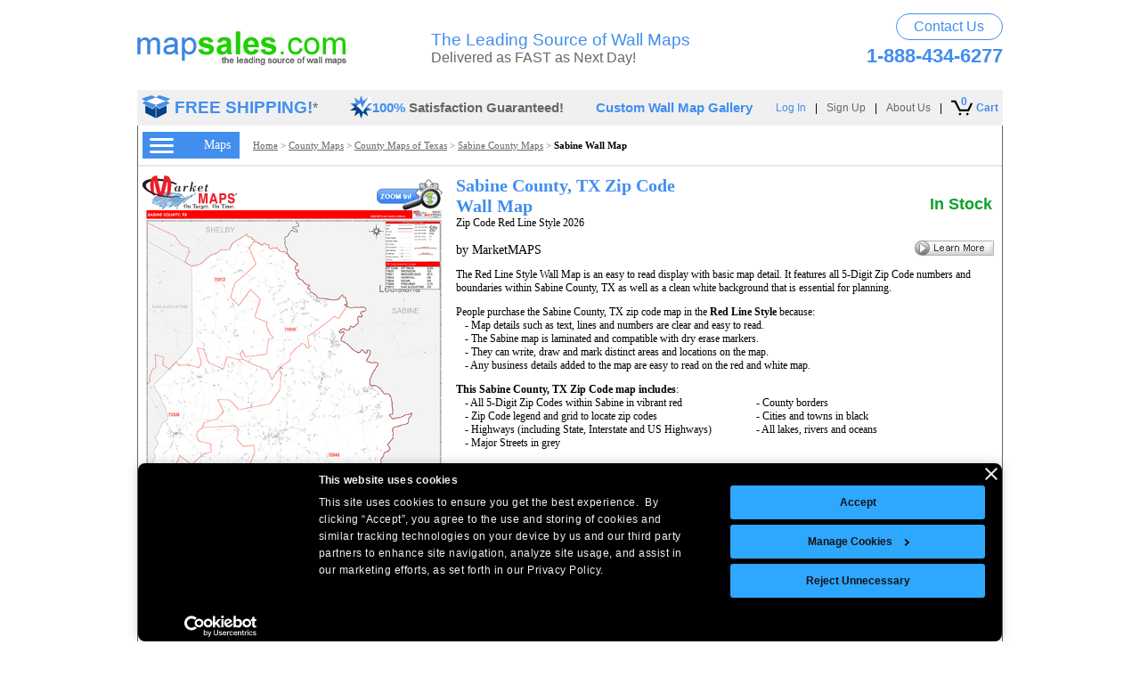

--- FILE ---
content_type: text/html; charset=utf-8
request_url: https://www.mapsales.com/marketmaps/county-wall-maps/zip-code/texas/red-line-sabine-county-wall-map.aspx
body_size: 36906
content:


<!DOCTYPE html PUBLIC "-//W3C//DTD XHTML 1.0 Transitional//EN" "http://www.w3.org/TR/xhtml1/DTD/xhtml1-transitional.dtd">

<html lang="en" xmlns="http://www.w3.org/1999/xhtml">
<head>
   <script id="Cookiebot" src="https://consent.cookiebot.com/uc.js" data-cbid="61088f53-1665-4882-a665-4eb17e485dba" data-blockingmode="auto" type="text/javascript"></script>

    <link rel="Stylesheet" href="/css/cookiebot.css" type="text/css" />

	
	<script>
        function fixCookiebotButtonOrder() {
            const accept = document.getElementById('CybotCookiebotDialogBodyLevelButtonLevelOptinAllowAll');
            var details = document.getElementById('CybotCookiebotDialogBodyLevelButtonCustomize');
            var decline = document.getElementById('CybotCookiebotDialogBodyButtonDecline');
            var allowAll = document.getElementById('CybotCookiebotDialogBodyLevelButtonLevelOptinAllowallSelection');
            if (accept) accept.style.order = '0';
            if (details) details.style.order = '1';
            if (decline) decline.style.order = '2';
            if (allowAll) allowAll.style.order = '3';

        }

        // Apply on load and resize
        window.addEventListener('load', fixCookiebotButtonOrder);
        window.addEventListener('resize', fixCookiebotButtonOrder);
    </script>
    <!-- Google tag (gtag.js) --> <script async src="https://www.googletagmanager.com/gtag/js?id=AW-1071725961"></script><script> window.dataLayer = window.dataLayer || []; function gtag() { dataLayer.push(arguments); } gtag('js', new Date()); gtag('config', 'AW-1071725961'); gtag('config', 'G-Q92W1JTK1Y'); </script>
    
    <meta http-equiv="Content-Type" content="text/html; charset=utf-8" /><meta name="viewport" content="width=device-width, initial-scale=1" /><title>
	Sabine County, TX Zip Code Wall Map Red Line Style by MarketMAPS - MapSales
</title><link type="text/css" rel="Stylesheet" href="/css/mapsales.min.css?v=011623" fetchpriority="high" />
    <!--[if IE]>
    <link type="text/css" rel="Stylesheet" href="/css/mapsales-ie.css" />
    <![endif]-->
    <!--[if IE 6]>
    <link type="text/css" rel="Stylesheet" href="/css/mapsales-ie6.css" />
    <![endif]-->
    <link rel="Stylesheet" type="text/css" href="/css/revamp.min.css?v=062422" fetchpriority="high" /><link rel="Stylesheet" type="text/css" href="/css/redesign.min.css?v=041122" fetchpriority="low" /><link rel="Stylesheet" type="text/css" href="/css/responsive-supplement.min.css?v=022324" /><link rel="Stylesheet" type="text/css" href="/css/modal.min.css?v=062521" fetchpriority="low" />

    <script language="javascript" type="text/javascript" src="/javascript/jquery-1.9.1.min.js" fetchpriority="high"></script>    
    <script language="JavaScript" type="text/javascript" src="/scripts/date.min.js?v=072821" defer></script>
    <script language="javascript" type="text/javascript" src="/javascript/email-signup.min.js?v=062821" defer></script>
    <script language="JavaScript" type="text/javascript" src="/javascript/lazyload.min.js?v=070921" defer></script>
    <script type="text/javascript" language="javascript" src="/javascript/user-behavior-tracking.min.js?v=072821" defer></script>
    
    <style type="text/css">
        #container {
            margin: 0 auto;
            width: 972px;
        }
        .addtocart {
            font-weight: normal;
            text-decoration:underline;
            color: #666;
            cursor: pointer;
        }
        .addtocart:hover {
            text-decoration: none;
        }

        .productpage {
            min-height: 1290px!important;
        }
    </style>
    <link rel="canonical" href="https://www.mapsales.com/marketmaps/county-wall-maps/zip-code/texas/red-line-sabine-county-wall-map.aspx" />

    <link hreflang="en"  type="text/css" rel="Stylesheet" href="/css/price-matrix-redesign.min.css?v=082322" />
    <link hreflang="en" type="text/css" rel="preload" href="/css/price-matrix-redesign-2.min.css?v=071422" as="style" onload="this.onload=null;this.rel='stylesheet'">
    <noscript>
        <link hreflang="en" type="text/css" rel="stylesheet" href="/css/price-matrix-redesign-2.min.css?v=071422">
    </noscript>
    <!--[if IE]>
    <link hreflang="en"  type="text/css" rel="Stylesheet" href="/css/mapsales-button-price-matrix-ie.css" />
    <![endif]-->
    
    <script language="JavaScript" type="text/javascript" src="/scripts/mapsales-product.min.js?v=639044869411819427" async></script>
    <script language="JavaScript" type="text/javascript" src="/scripts/mapsales-product-subpart.min.js?v=121721" defer></script>    
    <script language="JavaScript" type="text/javascript" src="/scripts/jquery.mousewheel.min.js" defer></script>
    <script type="text/javascript" src="/javascript/user-behavior-tracking.min.js?v=072821" defer></script>
    
    <link hreflang="en"  type="text/css" rel="Stylesheet" href="/css/ProductZoomRevamp2.min.css?v=022724" />
    <script type="text/javascript" src="/javascript/cartoviewer-page-redesign-revamp.min.js?v=110222" defer></script>
    <script type="text/javascript"  src="/javascript/ZoomifyImageViewer.min.js?v=07052022" defer></script> 
        
    <script type="text/javascript">
        var initialized = false;
        function getParameterByName(name) {
            name = name.replace(/[\[]/, "\\\[").replace(/[\]]/, "\\\]");
            var regexS = "[\\?&]" + name + "=([^&#]*)";
            var regex = new RegExp(regexS);
            var results = regex.exec(window.location.href);
            if (results == null)
                return "";
            else
                return decodeURIComponent(results[1].replace(/\+/g, " "));
        }
    </script>


    <script>(function (w, d, t, r, u) { var f, n, i; w[u] = w[u] || [], f = function () { var o = { ti: "4016473" }; o.q = w[u], w[u] = new UET(o), w[u].push("pageLoad") }, n = d.createElement(t), n.src = r, n.async = 1, n.onload = n.onreadystatechange = function () { var s = this.readyState; s && s !== "loaded" && s !== "complete" || (f(), n.onload = n.onreadystatechange = null) }, i = d.getElementsByTagName(t)[0], i.parentNode.insertBefore(n, i) })(window, document, "script", "//bat.bing.com/bat.js", "uetq");</script>

    <meta name="SKYPE_TOOLBAR" content="SKYPE_TOOLBAR_PARSER_COMPATIBLE" />
    <!-- Hotjar Tracking Code for www.mapsales.com -->
    <script defer>
        (function(h,o,t,j,a,r){
            h.hj=h.hj||function(){(h.hj.q=h.hj.q||[]).push(arguments)};
            h._hjSettings={hjid:2506823,hjsv:6};
            a=o.getElementsByTagName('head')[0];
            r=o.createElement('script');r.async=1;
            r.src=t+h._hjSettings.hjid+j+h._hjSettings.hjsv;
            a.appendChild(r);
        })(window,document,'https://static.hotjar.com/c/hotjar-','.js?sv=');
    </script>
<meta name="keywords" content="Sabine wall map, Sabine County TX wall map, Sabine zip code wall map, zip code wall map of Sabine, Sabine County wall map" /><meta name="description" content="The Red Line Style Sabine County, TX Zip Code Wall Map by MarketMAPS. Available in sizes from 3x4 feet to 9x12 feet. Order your Sabine County, TX Zip Code Wall Map today!" /></head>    
        
<body>

    <div id="container" device="desktop">
        
        <script language="javascript" async type="text/javascript" src="/javascript/common.min.js?v=639044869411819427" fetchpriority="high"></script>
        <form name="aspnetForm" method="post" action="red-line-sabine-county-wall-map.aspx" id="aspnetForm">
<div>
<input type="hidden" name="__EVENTTARGET" id="__EVENTTARGET" value="" />
<input type="hidden" name="__EVENTARGUMENT" id="__EVENTARGUMENT" value="" />
<input type="hidden" name="__VIEWSTATE" id="__VIEWSTATE" value="/wEPDwUJOTQ1MTQ0NjQ2D2QWAmYPZBYCAgEPZBYCAgQPZBYEZg9kFgoCAQ9kFgJmD2QWAgIDDw8WAh4EVGV4dAWiAzxhIGhyZWY9Ii8/[base64]/[base64]/[base64]/[base64]/[base64]/[base64]/[base64]/[base64]/[base64]" />
</div>

<script type="text/javascript">
//<![CDATA[
var theForm = document.forms['aspnetForm'];
if (!theForm) {
    theForm = document.aspnetForm;
}
function __doPostBack(eventTarget, eventArgument) {
    if (!theForm.onsubmit || (theForm.onsubmit() != false)) {
        theForm.__EVENTTARGET.value = eventTarget;
        theForm.__EVENTARGUMENT.value = eventArgument;
        theForm.submit();
    }
}
//]]>
</script>


<script src="/WebResource.axd?d=WiCwdJgYvikJK4P8tINExIJwiuswQWjB6nqxqfQ90wvy0reZGIUFP5DbyTQmWQps9vcvFXUkW2XhVtfJrrHHWAb1jss1&amp;t=638313793380000000" type="text/javascript"></script>


<script src="/ScriptResource.axd?d=5_6CyyuVTZYgfMkjuww2Yp2AqcuppRVjVWYLNISbhRy7otH6m1Vt6SOoRFOVssQmRq-KQCPtuVGN645EYtdgEwPRz7OkIh-axXOrVD3Y9TFHD2RvCtkCjc8-HBtNjuPrJPgbvt1TSj1OjjSXka5zbrDKIODC7Est8iMHBTGhoSz9ddfO0&amp;t=ffffffff9bc22534" type="text/javascript"></script>
<script type="text/javascript">
//<![CDATA[
if (typeof(Sys) === 'undefined') throw new Error('ASP.NET Ajax client-side framework failed to load.');
//]]>
</script>

<script src="/ScriptResource.axd?d=ZvGDWG5jcrpK3c_AoTsRvuVSWeDXqmX0XM4ZpsZY1OkQxVel4fnHdRwwQVP4DTEgWT0cdm6UKmM_V-VXeNMDe1hqA2-WnXeY2m7wVpcE5XvwvQuKNZyfkzg8gn4fZ9nMGT-lTgzmihiYixuDE8FbEqZTVDNsckj3y1HQyF52zZ1XMgZM0&amp;t=ffffffff9bc22534" type="text/javascript"></script>
<script src="../../../../Services/CategoryService.asmx/jsdebug" type="text/javascript"></script>
<script src="../../../../Services/MemberService.asmx/jsdebug" type="text/javascript"></script>
<script src="/custom-wall-maps/Services/CustomMappingService.asmx/jsdebug" type="text/javascript"></script>
<script src="/custom-wall-maps/Services/MapData.asmx/jsdebug" type="text/javascript"></script>
<script src="/custom-wall-maps/Services/TrackingService.asmx/jsdebug" type="text/javascript"></script>
<script src="../../../../Services/CartService.asmx/jsdebug" type="text/javascript"></script>
<div>

	<input type="hidden" name="__VIEWSTATEGENERATOR" id="__VIEWSTATEGENERATOR" value="5C83CA39" />
</div>
            <script type="text/javascript">
//<![CDATA[
Sys.WebForms.PageRequestManager._initialize('ctl00$ScriptManager1', document.getElementById('aspnetForm'));
Sys.WebForms.PageRequestManager.getInstance()._updateControls([], [], [], 90);
//]]>
</script>


            <div class="header-container">
                <!-- contains the whole header -->
                

<style type="text/css">
    #cartitemcount2 {
        position:absolute; top:-7px; left: 11px;font-weight: 700; color: #428eef;font-weight: 700;
    }
</style>
<div class="htop-wrapper">
    <div>
        <a href="/"><img src="/images/home/ms-logo.gif" width="235" height="38" alt="MapSales.com" /></a>
    </div>
    <div>
        <div>
            <span>The Leading Source of Wall Maps</span>
            <span>Delivered as FAST as Next Day!</span>
        </div>
    </div>
    <div>
        <a class="cu-Btn" href="/contact-us/">Contact Us</a>
        <span class="ht-phonenumber">1-888-434-6277</span>
    </div>
</div>
<div class="htop-wrapper-mobile">
    <div>
        <a href="/"> <img class="m-mslogo" src="/images/home/ms-logo.gif" alt="MapSales.com" /> </a>
    </div>
    <div>
        <a class="mcu" href="/contact-us/">
            <img src="/images/m-phone-email-icon-2.png" alt="Contact Us" /></a>
        <span class="topDivider">|</span>
        <span class="mcart" onclick="DisplayCartSlideOut()">
            <img src="/images/m-cart-icon-2.png" alt="View Cart" /><span id="cartitemcount" class="mcartitem">0</span>
        </span>
    </div>
</div>
<div id="HeaderMenuGray" class="headermenu">
    <div>
        <div class="hm-freeshipping">
            <div>
                <a href="/freeship-detail-test.html" onclick="NewWindow(this.href,'freeship','400','350','yes','center');return false" onfocus="this.blur()">
                    <img src="/images/home/free-shipping.jpg" alt="FREE SHIPPING!" width="32" height="26" border="0" />
                </a>
            </div>
            <div>*</div>
            <div><a href="/freeship-detail-test.html" onclick="NewWindow(this.href,'freeship','400','350','yes','center');return false" onfocus="this.blur()">FREE SHIPPING!</a></div>
        </div>

        <div class="hm-guaranteed">
            <div>
                <img src="/images/home/check-star.jpg" alt="100% Satisfaction Guaranteed!" width="25" height="26" />
            </div>
            <div>100% <span>Satisfaction Guaranteed!</span></div>
        </div>

        <div style="float: left; margin-left: 36px;">
            <a href="/gallery/custom/" class="newblueheaderlink" style="font-size: 14.67px; font-weight: 700;">Custom Wall Map Gallery</a>
        </div>
    </div>

    <div>
        <div class="hm-viewcart">
            <a href="/order/cart.aspx" class="newblueheaderlink" style="position: relative;display:flex;align-items:center;">
                <img src="/images/cart-icon-new.png" alt="Cart Icon" width="24" height="18" style="max-width:100%;" />
                <span id="cartitemcount2">0</span>
                <span style="font-weight: 700;padding-left: 4px;color:#428eef;">Cart</span>
            </a>
        </div>

        <div class="hm-divider">|</div>

        <div class="hm-about">
            <a href="https://customwallmaps.mapsales.com/info/about-us/" class="newguiheaderlink">About Us</a>
        </div>

        <div id="signupcontainer">
            <div class="hm-divider">|</div>
            <a href="https://checkout.intelligentdirect.com/members/mapsales/account/Login.aspx" class="newguiheaderlink" id="signupheaderlink">Sign Up</a>
        </div>

        <div class="hm-divider">|</div>

        <div id="memberlogincontainer">
            <a href="https://checkout.intelligentdirect.com/members/mapsales/account/Login.aspx" class="newblueheaderlink" id="memberlogin">Log In</a>
            <a onclick="MemberLogOut();" class="newguiheaderlink" href="#" id="memberlogout" style="display: none;">Log Out</a>
            
        </div>

        <div id="myaccountcontainer" style="display: none;">
            <div class="hm-divider">|</div>
            <a href="https://checkout.intelligentdirect.com/members/mapsales/MyAccount.aspx" class="newblueheaderlink">My Account</a>
        </div>

        <div class="nodisplay newguiheaderlink" id="memberName">
            Hi <span id="RealUserName"></span> <div class="hm-divider">|</div>
        </div>
        <script type="text/javascript" language="javascript" src="/javascript/AssociateMember-test.min.js?v=010423"></script>
        <iframe id="authentication" style="display: none;" onload="AssociateMember();"></iframe>
        <script type="text/javascript" language="javascript" src="/javascript/preauthlogin-test.min.js?v=010423"></script>
    </div>
</div>
<div class="mobile-header-nav">
    <div class="m-menu">
        <img class="mMenuImg" src="/images/m-hamburger-menu-icon-blue.png" alt="Menu" />
        <span class="mText">Maps</span>
    </div>
    <div>
        <span><b>Free Shipping</b></span>
        <span>100% <span class="sg-gray">Satisfaction Guarenteed</span></span>
    </div>
</div>
<!--- Hot Jar Event Tracking Code --->
<script type="text/javascript">
    $(function () {
        $(".m-menu").click(function () {
            hj('event', 'menu_mobile_onclick');
        });
        $(".mcu").click(function () {
            hj('event', 'contactusicon)_mobile_onclick');
        });
        $(".mcart").click(function () {
            hj('event', 'carticon_mobile_onclick');
        });
    });
</script>

                <div id="ctl00_DropDownMenu"></div>             
            </div>
            <div class="content-container" style="position: relative;">               
                <div id="canvastest" style="min-width: 970px;">
                    <div  class="content productpage" style="float: left; display: block; min-width: 970px; min-height: 1300px; position: relative; height: auto;">
                        <div id="ctl00_CollapseLHN">

<style type="text/css">
    .textmargin {
        margin-left: 4px;
    }

    .showunderline:hover {
        text-decoration: underline;
    }
</style>


<div class="leftnavigationtestcustomwallmapslink" style="background-color: #FFFFFF; z-index: 75000; position: absolute; top: 46px; height: 100%; display: none; border-right: 1px solid #000;" id="leftnavigationredesign">
    <div style="height: 20px;margin-top: 5px;">
        <div style="float: right; font-size: 14px; color: #686868; margin-right: 5px; cursor: pointer;">
            <span id="closeleftnavigation">
                < <span class="showunderline">Close</span>
            </span>
        </div>
    </div>

    <div style="font-size: 20px; font-weight: bold; color: #000000; margin-top: 0px; width: 155px; font-family: Arial;" class="textmargin lhn-header">Shop for<br /> Your Wall Maps</div>

    

    

    

    

    

    

    

    


    

    

    

    

    

    

    

    

    

    

    

    <div class="sectionheader" style="margin-top: 2px;"><a href="/international-wall-maps.aspx" class="ln-blue-text-zone-3">International Wall Maps</a></div>
    <div class="sectionlinks">
        <a href="/world-wall-maps.aspx?flag=leftnav">World</a>
        <a href="/continent-wall-maps.aspx?flag=leftnav">Continent</a>
        <a href="/country-wall-maps.aspx?flag=leftnav">Country</a>
        <a href="/international-city-wall-maps.aspx?flag=leftnav">City</a>
    </div>
    <div class="sectionheader"><a href="/united-states-wall-maps.aspx" class="ln-blue-text-zone-3">United States Wall Maps</a></div>
    <div class="sectionlinks">
    

        <a href="/usa-wall-maps.aspx?flag=leftnav">USA</a>
        <a href="/state-wall-maps.aspx?flag=leftnav">State</a>
        <a href="/state-sectional-wall-maps.aspx?flag=leftnav">State Sectional</a>
        <a href="/county-wall-maps.aspx?flag=leftnav">County</a>
        <a href="/city-wall-maps.aspx?flag=leftnav">City</a>
        <a href="/regional-wall-maps.aspx?flag=leftnav">USA Regional</a>
        <a href="/metro-area-wall-maps.aspx?flag=leftnav">Metro Area</a>
    </div>

    <div class="sectionheader"><a href="/business-wall-maps.aspx" class="ln-blue-text-zone-3">Business Wall Maps</a></div>
    <div class="sectionlinks">
        <a href="/custom-wall-maps/?flag=leftnav">Custom</a>
        <a href="/zip-code-wall-maps.aspx?flag=leftnav">Zip Code</a>
        <a href="/zip-plus-4-wall-maps.aspx?flag=leftnav">ZIP+4</a>
        <a href="/carrier-route-wall-maps.aspx?flag=leftnav">Carrier Route</a>
        <a href="/demographic-wall-maps.aspx?flag=leftnav">Demographic</a>
        <a href="/sales-territory-wall-maps.aspx?flag=leftnav">Sales Territory</a>
        <a href="/satellite-wall-maps/?flag=leftnav">Custom Satellite</a>
    </div>

    <div class="sectionheader"><a href="/wall-map-departments.aspx" class="ln-blue-text-zone-3">Wall Map Departments</a></div>
    <div class="sectionlinks">
        <a href="/interior-decor-wall-maps/antique-and-vintage.aspx?flag=leftnav">Antique</a>
        <a href="/canada-wall-maps.aspx?flag=leftnav">Canada</a>
        <a href="/topographic-wall-maps.aspx?flag=leftnav">Topographic</a>
        <a href="/educational-wall-maps/">Education &amp; Classroom</a>
        <a href="/gifts.aspx?flag=leftnav">Gift Finder</a>
        <a href="/interior-decor-wall-maps/?flag=leftnav">Interior D&#233;cor</a>       
    </div>
    <div class="sectionheader"><a href="/finishing-options/" class="ln-blue-text-zone-3">Finishing Options</a></div>
    <div class="sectionlinks">
        <a href="/info/paper-maps/?flag=leftnav">Paper</a>
        <a href="/info/laminated-maps/?flag=leftnav">Laminated</a>
        <a href="/info/wooden-rails/?flag=leftnav">Wooden Rails</a>
        <a href="/info/plastic-rails/?flag=leftnav">Plastic Rails</a>
        <a href="/info/mounted-maps/?flag=leftnav">Mounted</a>
        <a href="/info/basic-framed/?flag=leftnav">Basic Framed</a>
        <a href="/info/executive-framed/?flag=leftnav">Executive Framed</a>
        <a href="/info/magnetic-maps/?flag=leftnav">Magnetic</a>
        
        <a href="/info/resticker-maps/?flag=leftnav">Map ReStickers</a>
        <a href="/order/orderoptions.aspx?flag=leftnav">Map Add-Ons</a>
    </div>

 <div class="sectionheader" style="margin-bottom: 10px;"><a href="/style-guide.pdf" class="ln-blue-text-zone-3">Map Styles</a></div>
    <div class="giftcardlink" style="float: left;">
        <a data-toggle="modal" data-target="#modal" href="#">
            <img class="lazy" src="/images/placeholder.png" data-src="/images/email/sign-up-box.gif" width="192" height="67" alt="Sign up now to be the first to receive offers, sales & news!"
                border="0"></a>
    </div>
    <div class="ourpublishers-logo-wrap">
        <span class="publisherheader">Our Publishers</span>
        <div>
            <a href="/publishers/marketmaps-wall-maps/?flag=leftnav" ><img class="lazy" src="/images/placeholder.png" data-src="/images/publishers/logo/marketmaps-logo.jpg" alt="MarketMaps" width="90" height="32" ></a>
            <a href="/publishers/national-geographic-wall-maps/?flag=leftnav" ><img class="lazy" src="/images/placeholder.png" data-src="/images/publishers/logo/national-geographic-logo.jpg" alt="National Geographic" width="90" height="27"/></a>
        </div>    
        <div>
            <a href="/publishers/geonova-wall-maps/?flag=leftnav" ><img class="lazy" src="/images/placeholder.png" data-src="/images/publishers/logo/geonova-logo.jpg" alt="Geonova Maps" width="80" height="36" /></a>
            <a href="/publishers/graphiogre-wall-maps.aspx?flag=leftnav" ><img class="lazy" src="/images/placeholder.png" data-src="/images/publishers/logo/geoatlas-logo.jpg" alt="GeoAtlas Maps" width="90" height="19" /></a>
        </div> 
        <div>
            <a href="/publishers/rand-mcnally-wall-maps.aspx?flag=leftnav" ><img class="lazy" src="/images/placeholder.png" data-src="/images/publishers/logo/rand-mcnally-logo.jpg" alt="Rand McNally Maps" width="92" height="13" /></a>
            <a href="/publishers/rand-mcnally-wall-maps.aspx?flag=leftnav" ><img class="lazy" src="/images/placeholder.png" data-src="/images/publishers/logo/thomas-bros-logo.jpg" alt="Thomas Bros Maps" width="92" height="15" /></a>
        </div>  
        <div>
            <a href="/publishers/equator-maps-wall-maps/?flag=leftnav" ><img class="lazy" src="/images/placeholder.png" data-src="/images/publishers/logo/equator-maps-logo.jpg" alt="Equator Maps" width="92" height="13" /></a>
            <a href="/publishers/map-resources-wall-maps.aspx?flag=leftnav" ><img class="lazy" src="/images/placeholder.png" data-src="/images/publishers/logo/map-resources-logo.jpg" alt="Map Resurces Maps" width="92" height="17" /></a>
        </div>
        <div style="padding-bottom:5px;">
            <a href="/publishers/maps-com-wall-maps.aspx?flag=leftnav" ><img class="lazy" src="/images/placeholder.png" data-src="/images/publishers/logo/mapsdotcom-logo.jpg" alt="Maps.com" width="105" height="28" /></a>
            <a href="/publishers/mapsco-wall-maps.aspx?flag=leftnav" ><img class="lazy" src="/images/placeholder.png" data-src="/images/publishers/logo/mapsco-logo.jpg" alt="Mapsco Maps" width="90" height="22" /></a>
        </div> 
        <div style="padding-bottom:5px;">
            <a href="/publishers/hema-maps-wall-maps.aspx?flag=leftnav" ><img class="lazy" src="/images/placeholder.png" data-src="/images/publishers/logo/hema-maps-logo.jpg" alt="Hema Maps" width="80" height="32" /></a>
            <a href="/publishers/wide-world-of-maps-wall-maps.aspx?flag=leftnav" ><img class="lazy" src="/images/placeholder.png" data-src="/images/publishers/logo/wide-world-of-maps-logo.jpg" alt="Wide World of Maps" width="65" height="39" /></a>
        </div>
        <div style="padding-bottom:0;">
            <a href="/publishers/compart-maps-wall-maps/?flag=leftnav" ><img class="lazy" src="/images/placeholder.png" data-src="/images/publishers/logo/compart-maps-logo.jpg" alt="Compart Maps" width="80" height="52" /></a>
            <a href="/publishers/newport-geographic-wall-maps.aspx?flag=leftnav" ><img class="lazy" src="/images/placeholder.png" data-src="/images/publishers/logo/newport-logo.jpg" alt="Newport Geographic" width="85" height="32" /></a>
        </div>
        <div>
            <a href="/publishers/outlook-maps-wall-maps/?flag=leftnav" ><img class="lazy" src="/images/placeholder.png" data-src="/images/publishers/logo/outlook-maps-logo.jpg" alt="Outlook Maps" width="80" height="49" /></a>
            <a href="/publishers/maps-of-world-wall-maps.aspx?flag=leftnav" ><img class="lazy" src="/images/placeholder.png" data-src="/images/publishers/logo/maps-of-world-logo.jpg" alt="Maps of World" width="50" height="52"/></a>
        </div>
        <div style="padding-bottom:0;">
            <a href="/publishers/lovell-johns-wall-maps/?flag=leftnav" ><img class="lazy" src="/images/placeholder.png" data-src="/images/publishers/lovell-johns-logo-medium.png" alt="Lovell Johns Logo" width="155" height="26" style="padding-left:1px" /></a>
        </div>
        <div style="padding-bottom:0; padding-top: 2px;">
            <a href="/publishers/sovereign-limits-wall-maps/?flag=leftnav" ><img src="/images/publishers/sovereign-limits-logo-medium.png" alt="Sovereign Limits Logo" height="30" style="padding-left:1px" /></a>
        </div>
    </div>

</div>
</div>
                         <div class="grayoverlay" style="display: none;">
                            <!-- this HAS to be here -->
                        </div>
                        
                        
    <div itemtype="http://schema.org/Product" itemscope>
    <div class="overlay"></div>
    <div class="trans-overlay"></div>
    
<style>
    .pp-desc-wrap {
        float: left; margin-left: 10px;
    }

    .productpage {
        min-height: 1290px!important;
    }
</style>
<div id="ctl00_ContentPlaceHolder1_ProductPage_PPBreabCrumbs">
<style type="text/css">
    div.smallbreadcrumbs {
        border-bottom: 2px solid #e6e6e6;
        color: #666;
        float: left;
        font-family: Verdana;
        font-size: 11px;
        line-height: 40px;
        width: 970px;
        height: 44px;
    }
    div.smallbreadcrumbs a {
        color: #666;
        text-decoration: underline;
    }
    div.smallbreadcrumbs a:hover {
        text-decoration: none;
    }
    div.smallbreadcrumbs .indent {
        display: flex;
        align-items: center;
        float: left;
        height: 44px;   
    }
    .hamburger-menu {
        float: left;
    }
    .hamburger-menu > span {
        display: flex;
        background-color: #428eef;
        justify-content: space-between;
        align-items: center;
        width: 77px;
        height: 30px;
        padding: 0 10px 0 8px;
        color: #fff;
        font-size: 14px;
        cursor: pointer;
    }
    .pp-bc {
        float: left; margin-left: 15px;line-height: 18px;
    }
</style>
<div class="smallbreadcrumbs">
    <div class="indent">
        <div id="ctl00_ContentPlaceHolder1_ProductPage_ctl00_HamburgerMenu_HM" class="hamburger-menu"><span id="left-nav-hamburger"><img src="/images/redesign/hamburger-menu.png" width="27" height="17" alt="Shop For Your Wall Maps" /> Maps</span></div>

        <div class="pp-bc"><span id="ctl00_ContentPlaceHolder1_ProductPage_ctl00_FullBreadCrumb"><a href="/?flag=bc">Home</a> &gt; 
                            <a href="/county-wall-maps.aspx?flag=bc">County Maps</a> &gt; 
                            <a href="/county-wall-maps/texas.aspx?flag=bc">County Maps of Texas</a> &gt; 
                            <a href="/county-wall-maps/texas/sabine-county-wall-maps.aspx?flag=bc">Sabine  County Maps</a> > <span class='lastbreadcrumb'><b>Sabine Wall Map</b></span></span></div>
    </div>
</div>

<script type="text/javascript">    
    //$(document).ready(function () {
    //    //FOR CONTINENT MAPS BREADCRUMBS ONLY - BEFORE ADD TO CART PAGE
    //    var cur_url = window.location.pathname;
    //    var cur_url_part = cur_url.split("/");
    //    var third_level_breadcrumb = $('.smallbreadcrumbs .indent > div > span > a:nth-of-type(3)');
    //    var second_level_url = "/" + cur_url_part[2] + "/" + cur_url_part[3];
    //    //alert(second_level_url);
    //    //alert(cur_url);
    //    if (cur_url.includes("continent-wall-maps")) {
    //        third_level_breadcrumb.attr('href', second_level_url.replace("wall-map.aspx", "wall-maps.aspx"));
            
    //    }
    //});

</script>
</div>
<div class="pp-img-desc-wrap" style="height: auto; width: 960px;">
    
<style type="text/css">
    div[id$="ProductPage_Price"] {
        float:left;
        margin-top: 15px;
    }
    .productimage, .productimage .logoandzoom {
        max-width: 315px; width: auto !important;
    }
    .productimage[pod="True"], .productimage[pod="True"] .logoandzoom, .productimage[pod="True"] .productexample, .pp-img-desc-wrap .productimage, .pp-img-desc-wrap .productimage .logoandzoom {
        max-width: 448px;
        width: 100%;
    }
    .pp-image {
        max-width: 315px;
        max-height: 315px;
    }
    .pp-img-desc-wrap .productimage[orientation="portrait"], .pp-img-desc-wrap .productimage[orientation="portrait"] .logoandzoom{
        max-width: 337px;
        width: 100%;
    }
    .productimage.pp-demographic {
        max-width: 315px;
    }
    .productimage[orientation="portrait"] .pp-image, .pp-img-desc-wrap .pp-image{
        max-width: 444px;
        max-height: 444px;
    }
    div.productimage .productexample > span:nth-of-type(1) > a {
        display: block;
        width: 100%;
    }
    .productimage[orientation="portrait"] #CartoViewerContainer {
        left: 345px !important;
    }
    .productimg-mapbundle[orientation="portrait"] #CartoViewerContainer {
        left: 453px !important;
    }
    .productimage[pod="True"] .pp-image, .pp-img-desc-wrap .pp-image {
        max-width: 331px; max-height: 444px;
    }
    .productimage[orientation="landscape"] .pp-image, .pp-img-desc-wrap .pp-image{
        max-width: 444px;
        max-height: 386px;
    }
    .logoandzoom .publisherlogo img[alt="Lovell Johns"] {
        padding-top: 12px;
    }
    span[id$="MapExample"] {
        position: relative;
    }
    .edition-wrap {
        position: absolute;
        bottom: -5px;
        right: 0;
    }
    .edition-wrap >span {
        position: absolute;
    }
    .edition-wrap >span:nth-of-type(1) {
        left: 0;
        right: 0;
        margin: 0 auto;
        width: 75px;
        top: 11px;
        font-family: 'Segoe UI', Arial;
        font-size: 20px;
        font-weight: 700;
        color: #000;
        text-align: center;
    }
    .edition-wrap >span:nth-of-type(2) {
        left: 0;
        right: 0;
        margin: 0 auto;
        width: 75px;
        bottom: 17px;
        font-family: 'Segoe UI', Arial;
        font-size: 15px;
        font-weight: 700;
        letter-spacing: -.5px;
        color: #000;
        text-align: center;
    }
</style>

<div class="productimage " pod="False" orientation="portrait">
    
    <div class="logoandzoom above">
        <div class="logo-pname" style="float:left;width:100%;">
            <div class="publisherlogo"><span id="ctl00_ContentPlaceHolder1_ProductPage_ProductImageRevamp_PublisherLogoTop"><img src="/images/publishers/marketmaps-medium-test.gif" alt="MarketMAPS" width= '106' height= '39'/></span></div>
            <div class="zoomin" style="float: right; cursor: pointer;"><span id="ctl00_ContentPlaceHolder1_ProductPage_ProductImageRevamp_ZoomInTop"><a class="zoomimg" href="javascript: runCarto('county/updated/redline/TX/48403','Sabine County, TX Zip Code Wall Map','https://www.mapsales.com/map-images/Full/redline/ZIP/Streets/County/48403.gif');"><img src="/images/zoom-in-test.gif" alt="Zoom In" width="74" height="39" /></a></span></div>
        </div>
        
        <div id="CartoViewerContainer">
            <div>
                <span class="zoomtext">Zoom</span>
                <div class="Xzoom"><img id="closeCartoViewer" class="lazy" src="/images/placeholder.png" data-src="/images/product/icons/close-icon.png" alt="Close Window" /></div>
                <span class="pantext">Pan</span>
		        <div id="cartoViewer">
			        <div id="myContainer"></div>
		        </div>
            </div>
        </div>
        
        <div class="productexample" style="position: relative">
            <span id="ctl00_ContentPlaceHolder1_ProductPage_ProductImageRevamp_MapExample"><img itemprop="image" src="https://generatedimages.intelligentdirect.com/images/48-600-600/zip5digit/redline-county/Sabine-tx.jpg" alt="Sabine County, TX Zip Code Wall Map" class="pp-image" id="sourceimage" /><div class='edition-wrap'><img src='/images/icons/edition-logo-larger.png' alt='Our Maps Are Updated Yearly!' width='75' height='75'/><span>2026</span><span>EDITION</span></div></span>
        </div>  
    </div>
    
</div>


<script>
    $(document).ready(function () {
        //if ($("img.pp-image").attr('src').indexOf('satellite') != -1 || $(location).attr('href').indexOf('st-') != -1) {
        
                if ($("img.pp-main-img").length > 0) {
                    if ($("img.pp-main-img").attr('src').indexOf('map-bundle') != -1) {
                        if ($(".productimage").attr('orientation') == 'portrait') {
                            $('div.productdescription').css('width', '');
                        } else {
                            console.log("bundle");
                            $('div.productdescription').css('width', '100%');
                        } 
                    }
                } else if ($(".productimage").attr('orientation') == 'landscape') {
                    $('#ctl00_ContentPlaceHolder1_ProductPage_ProductDescription_Desc').css('width', '495px');
                    $('div.productdescription').css('width', '495px');
                    $('h1.productname').css('width', '495px');
                    $('span.sat-rep').css('left', '9px');
                    $('span.sat-rep').css('width', '398px');
                    $('span.sat-example.landscape').css('font-size', '65px');
                    $('span.sat-example.landscape').css('top', '134px');
                } else {
                    $('#ctl00_ContentPlaceHolder1_ProductPage_ProductDescription_Desc').css('width', '607px');
                    $('div.productdescription').css('width', '607px');
                    $('span.sat-rep').css('left', '6px');
                    $('span.sat-rep').css('width', '289px');
                    $('span.sat-example.portrait').css('font-size', '65px');
                    $('span.sat-example.portrait').css('top', '155px');
                }
            //}
        });
</script>

    <div class="pp-desc-wrap">
        

<div class="description" style="width: 607px;">
    
    <div class="indent">
        <div class="nameandpublisher" style="width: 607px;">
            
            <h1 itemprop="name" class="productname">Sabine County, TX Zip Code <br />Wall Map</h1>
            
                <div itemprop="offers" itemtype="http://schema.org/Offer" itemscope>
                    <meta itemprop="availability" content="https://schema.org/InStock" />
                    <meta itemprop="priceCurrency" content="USD">
                    
                    <meta itemprop="price" content="125" />
                    
                </div>
            <span id="ctl00_ContentPlaceHolder1_ProductPage_ProductDescription_StyleYear"> Zip Code Red Line Style 2026<br /></span>
            
            
        </div>
        
                    <div style="float:right;margin-top:-39px;color:#0ba227;font-size:18px;font-weight:bold;font-family: Arial;">In Stock </div>
                    
        
        <div class="productdescription" itemprop="description" style="width: 607px; font-size: 12px;">
             <span id="ctl00_ContentPlaceHolder1_ProductPage_ProductDescription_PublisherName" style="font-size: 14px;"><div style="margin-top: 15px;">by MarketMAPS</div></span>
            <div >
<div style="height:25px;margin-top:-20px;float:right;">      <img src="/images/product/learn-more.jpg" alt="Learn More about this map" style="float:right;" id="textlearnmore" />    </div></div>

<p>The Red Line Style Wall Map is an easy to read display with basic map detail. It features all 5-Digit Zip Code numbers and boundaries within Sabine County, TX as well as a clean white background that is essential for planning.</p>                <p>People purchase the Sabine County, TX zip code map in the <b>Red Line Style</b> because:                <ul class="mapfeatures">                <li>- Map details such as text, lines and numbers are clear and easy to read.  </li>                <li>- The Sabine map is laminated and compatible with dry erase markers.</li>                <li>- They can write, draw and mark distinct areas and locations on the map. </li>              <li>- Any business details added to the map are easy to read on the red and white map.</li>         </ul>        </p>                  <div style="width:100%; overflow: hidden;">            <p><b>This Sabine County, TX Zip Code map includes</b>:                  <ul class="mapfeatures mapfeaturesfirst">                     <li>- All 5-Digit Zip Codes within Sabine in vibrant red</li>                    <li>- Zip Code legend and grid to locate zip codes</li>                    <li>- Highways (including State, Interstate and US Highways)</li>                   <li>- Major Streets in grey                                       </ul>                <ul class="mapfeatures">             <li>- County borders</li>           <li>- Cities and towns in black</li>                   <li>- All lakes, rivers and oceans </li>                  </ul>                     </p>        </div>                  <div id="hiddentext" style="display:none;width:100%;margin-top:15px;">       Sabine County is located in Texas. The counties of Jasper, Newton, San Augustine and Shelby border Sabine. Sabine County contains the towns of Milam, Hemphill, Pineland, Brookeland, Bronson, Geneva, Rosevine, Yellowpine, Magasco and Mcelroy. Major bodies of water in Sabine include Sam Rayburn Reservoir, Toledo Bend Reservoir, Red River and Bayou San Miguel. Find US Route 96 as well as State Route 87, State Route 83, State Route 1 and State Route 103 on the Sabine map. Sabine County is home to Cypress Bend Golf Resort and Conference Center, Pineland Municipal Airport and Sabine County Hospital. The Sabine County also contains Sabine National Forest, North Toledo Bend State Park and Pine Park. </div>      <noscript> Sabine County is located in Texas. The counties of Jasper, Newton, San Augustine and Shelby border Sabine. Sabine County contains the towns of Milam, Hemphill, Pineland, Brookeland, Bronson, Geneva, Rosevine, Yellowpine, Magasco and Mcelroy. Major bodies of water in Sabine include Sam Rayburn Reservoir, Toledo Bend Reservoir, Red River and Bayou San Miguel. Find US Route 96 as well as State Route 87, State Route 83, State Route 1 and State Route 103 on the Sabine map. Sabine County is home to Cypress Bend Golf Resort and Conference Center, Pineland Municipal Airport and Sabine County Hospital. The Sabine County also contains Sabine National Forest, North Toledo Bend State Park and Pine Park. </noscript> 



        </div>
        
    </div>
    
</div>
    </div>
</div>
<div id="ctl00_ContentPlaceHolder1_ProductPage_Price">
<div style="float:left;text-align:right;width:963px;color:#0ba227;font-size:18px;font-weight:bold;">In Stock</div>
<div class="pricematrix">
    <div id="ctl00_ContentPlaceHolder1_ProductPage_ctl01_PriceMatrixPanel">
	<div class="matrixheader_st" style="width: 960px; margin-top: 0px;"> 
        <div class="chooseyourmap_st" style="width: 238px;">Choose Your<br />Wall Map</div>
        <div class="matrixrightside">
            <div class="choosesize_st">Choose Your<br />Map Sizes (inches)</div>
            <div class="fastdelivery_st"> Delivered as FAST as Next Day!</div>
        </div>
        
            <div class="finishingoptionpopupwidth" style="display: none;" id="pmplasticrailspopup">
                <div class="finishingoptionpopup">
                    <div class="closepopupbutton"><span id="closeplasticrailspopup">Close<span>X</span></span></div>
                    <div class="finishingoptionopupheader">...Plastic Rails</div>
                    <div class="popupbody">
                        <div class="finishingtext">
                            <span>
                                Map on Plastic Rails
                            </span>
                            <p>
                                Plastic Rails are the perfect accessory for adding a clean, classic look to your Wall Map. 
                                A solid black coated rail is soundly attached to the top and bottom of your map. A ring at 
                                the top makes it easy to hang and to proudly display your Wall Map! Plastic Rails can be added
                                to your map for very little cost.
                            </p>
                        </div>
                        <div class="finishingexamples">
                            <img src="/images/placeholder.png" class="lazy" data-src="/images/product/finishing/plastic-rails-example.jpg" alt="Plastic Rail Wall Maps Example" width="130" height="190" />
                        </div>
                    </div>
                </div>
            </div>

            <div class="finishingoptionpopupwidth" style="display: none;" id="pmpaperpopup">
                <div class="finishingoptionpopup">
                    <div class="closepopupbutton"><span id="closepaperpopup">Close<span>X</span></span></div>
                    <div class="finishingoptionopupheader">Paper Maps</div>
                    <div class="popupbody">
                        <div class="finishingtext">
                            <span>
                                Non Laminated Maps
                            </span>
                            <p>
                                Printed on heavy paper without lamination these maps are as 
                                bare as they get. If you need your finish done else 
                                where, this is the map for you. Be gentle!
                            </p>
                        </div>
                        <div class="finishingexamples">
                            <img src="/images/placeholder.png" class="lazy" data-src="/images/product/finishing/paper-maps-example.jpg" alt="Paper Maps Example" width="130" height="190" />
                        </div>
                    </div>
                </div>
            </div>

            <div class="finishingoptionpopupwidth" style="display: none;" id="pmlaminatedpopup">
                <div class="finishingoptionpopup">
                    <div class="closepopupbutton"><span id="closelaminatedpopup">Close<span>X</span></span></div>
                    <div class="finishingoptionopupheader">Laminated Maps</div>
                    <div class="popupbody">
                        <div class="finishingtext">
                            <span>
                                Your Maps are Protected!<br />Now, write on them...<br />
                                ...and roll them up when<br />you are done!
                            </span>
                            <p>
                                All of our wall maps are protected! They are laminated on both 
                                sides using the highest quality 3 mil hot process. Lamination is 
                                available in all sizes, up to 9 by 12 feet and larger! Use your 
                                dry erase markers and Mark-It Dots directly on the wall map!
                            </p>
                        </div>
                        <div class="finishingexamples">
                            <img src="/images/placeholder.png" class="lazy" data-src="/images/product/finishing/laminated-maps-example.jpg" alt="Laminated Maps Example " width="130" height="190" />
                        </div>
                    </div>
                </div>
            </div>

            <div class="finishingoptionpopupwidth" style="display: none;" id="pmsyntheticpopup">
                <div class="finishingoptionpopup">
                    <div class="closepopupbutton"><span id="closesyntheticpopup">Close<span>X</span></span></div>
                    <div class="finishingoptionopupheader">Synthetic Maps</div>
                    <div class="popupbody">
                        <div class="finishingtext">
                            <span>
                                The all-weather, highly durable map.
                            </span>
                            <p>
                                Printed on non-glare, foldable synthetic paper. Plus,
                                they are tear and water resistant!<br />
                                Synthetic Paper Maps can be folded for easy filing and
                                storage.<br />
                                Synthetic Paper Maps are tear-resistant, lightweight, 
                                and flexible: An excellent learning tool for kids!
                                Syntheitc Paper Maps are spill-resistant. Wipe away 
                                stains without harming your maps.
                            </p>
                        </div>
                        <div class="finishingexamples">
                            <img src="/images/placeholder.png" class="lazy" data-src="/images/product/finishing/synthetic-maps-example.jpg" alt="Synthetic Maps Example" width="130" height="190" />
                        </div>
                    </div>
                </div>
            </div>

            <div class="finishingoptionpopupwidth" style="display: none;" id="pmrailspopup">
                <div class="finishingoptionpopup">
                    <div class="closepopupbutton"><span id="closerailspopup">Close<span>X</span></span></div>
                    <div class="finishingoptionopupheader">...with Wooden Rails</div>
                    <div class="popupbody">
                        <div class="finishingtext">
                            <span>
                                Add a warm, classic look<br />
                                to your Wall Maps!
                            </span>
                            <p>
                                Wooden Rails are the perfect accessory for adding a warm,
                                classic look to your Wall Map. A solid cherry-stained wooden rail
                                is soundly attached to the top and bottom of your map.
                                A rugged cord makes it easy to hang and to proudly display
                                your Wall Map! Wooden Rails can be added to your map for
                                very little cost.
                            </p>
                        </div>
                        <div class="finishingexamples">
                            <img src="/images/placeholder.png" class="lazy" data-src="/images/product/finishing/wooden-maps-example.jpg" alt="Wooden Rails Example" width="130" height="190" />
                        </div>
                    </div>
                </div>
            </div>

            <div class="finishingoptionpopupwidth" style="display: none;" id="pmspringrollerspopup">
                <div class="finishingoptionpopup">
                    <div class="closepopupbutton"><span id="closespringrollerspopup">Close<span>X</span></span></div>
                    <div class="finishingoptionopupheader">...Spring Rollers</div>
                    <div class="popupbody">
                        <div class="finishingtext">
                            <span>
                                A Great Way to Save Space...<br />
                                ...and have the maps you need conveniently displayed!
                            </span>
                            <p>
                                Spring Roller Maps take the convenience of a Wall Map a step
                                further. Your Wall Map can be displayed when it is needed and 
                                rolled up and out of the way when it's not. The map stays
                                readily accessible - no more hunting around in storage rooms to find it.
                            </p>
                        </div>
                        <div class="finishingexamples">
                            <img src="/images/placeholder.png" class="lazy" data-src="/images/product/finishing/spring-rollers-example.jpg" alt="Maps on Spring Rollers Example 1" width="130" height="190" />
                        </div>
                    </div>
                </div>
            </div>

            <div class="finishingoptionpopupwidth" style="display: none;" id="pmrestickerspopup">
                <div class="finishingoptionpopup">
                    <div class="closepopupbutton"><span id="closerestickerpopup">Close<span>X</span></span></div>
                    <div class="finishingoptionopupheader">ReStickers</div>
                    <div class="popupbody">
                        <div class="finishingtext">
                            <span>
                                Just peel and stick!
                            </span>
                            <p>
                                Taking mapping technology to a further step,
                                MapSales.com introduces Map ReStickers! Now
                                all our maps can be printed on Photo-Tex, a new
                                self-adhesive fabric paper that resists water,
                                wrinkles, and rips. With this innovative technology 
                                you can stick you maps directly to walls without using
                                screws, nails, tape, rails, glue - anywhere else!
                            </p>
                        </div>
                        <div class="finishingexamples">
                            <img src="/images/placeholder.png" class="lazy" data-src="/images/product/finishing/restickers-example.jpg" alt="Map ReStickers Example" width="130" height="190" />
                        </div>
                    </div>
                </div>
            </div>

            <div class="finishingoptionpopupwidth" style="display: none;" id="pmmountedpopup">
                <div class="finishingoptionpopup">
                    <div class="closepopupbutton"><span id="closemountedpopup">Close<span>X</span></span></div>
                    <div class="finishingoptionopupheader">...Wood Mounted</div>
                    <div class="popupbody">
                        <div class="finishingtext">
                            <span>
                                Professional and Decorative Wall Map Displays.
                                Protected by lamination for long term use...and you can write on them!
                            </span>
                            <p>
                                Mounted Maps offer a professional and decorative
                                wall map display. They are protected
                                with a quality lamination for long
                                term use. You can also write on these mounted maps.
                            </p>
                        </div>
                        <div class="finishingexamples">
                            <img src="/images/placeholder.png" class="lazy" data-src="/images/product/finishing/mounted-maps-example.jpg" alt="Mounted Wall Maps Example" width="130" height="190" />
                        </div>
                    </div>
                </div>
            </div>

            <div class="finishingoptionpopupwidth" style="display: none;" id="pmframedpopup">
                <div class="finishingoptionpopup">
                    <div class="closepopupbutton"><span id="closeframedpopup">Close<span>X</span></span></div>
                    <div class="finishingoptionopupheader">...Mounted Maps</div>
                    <div class="popupbody">
                        <div class="finishingtext">
                            <span>
                                Professional and Decorative Wall Map Displays
                            </span>
                            <p>
                                Protected with a quality lamination for long term use, maps are mounted on sturdy foam board and include a 
                                soft line black frame 3/16 inches thick so they hang beautifully.<br /><br /> Mounted Maps offer a 
                                professional and decorative wall map display. 
                                You can also write on these mounted maps!
                            </p>
                        </div>
                        <div class="finishingexamples">
                            <img src="/images/placeholder.png" class="lazy" data-src="/images/product/finishing/mounted-maps-example.jpg" alt="Mounted Maps Example 1" width="130" height="190" />
                        </div>
                    </div>
                </div>
            </div>

            <div class="finishingoptionpopupwidth" style="display: none;" id="pmframedbasicpopup">
                <div class="finishingoptionpopup">
                    <div class="closepopupbutton"><span id="closeframedbasicpopup">Close<span>X</span></span></div>
                    <div class="finishingoptionopupheader">...Basic Framed</div>
                    <div class="popupbody">
                        <div class="finishingtext">
                            <span>
                                A professional and Classic Wall Map Display
                            </span>
                            <p>
                                Great for a professional look, out basic frames area made
                                with 1 inch thick pine wood and available as unfinished
                                and in black stain. Your wall map is protected with a quality
                                lamination for long term use, maps are mounted on sturdy
                                foam board and then framed. Also available for Magnetic wall maps.
                                <br />
                                <strong>Available in 2 finishes:</strong>
                                <div style="margin-left: 25px;">
                                    -Unfinished<br />
                                    -Black
                                </div>
                            </p>
                        </div>
                        <div class="finishingexamples">
                            <img src="/images/placeholder.png" class="lazy" data-src="/images/product/finishing/basic-framed-example.jpg" alt="Basic Framed Wall Maps Example " width="130" height="190" />
                        </div>
                    </div>
                </div>
            </div>

            <div class="finishingoptionpopupwidth" style="display: none;" id="pmframedexecutivepopup">
                <div class="finishingoptionpopup">
                    <div class="closepopupbutton"><span id="closeframedexecutivepopup">Close<span>X</span></span></div>
                    <div class="finishingoptionopupheader">...Executive Framed</div>
                    <div class="popupbody">
                        <div class="finishingtext">
                            <span>
                                Elegant and Attractive Wall Map Displays
                            </span>
                            <p>
                                Great for a elegant and refined look, our executive frames
                                are made with 1 inch thick wood and available in cherry, light,
                                and dark oak stain finish. Your wall map is protected with a 
                                quality lamination for long term use, maps are mounted on sturdy
                                foam board and then framed. Also available for Magnetic wall maps.
                                <br />
                                <strong>Available in 3 finishes:</strong>
                                <div style="margin-left: 25px;">
                                    -Cherry Wood<br />
                                    -Dark Oak<br />
                                    -Light Oak Wood<br />
                                </div>
                            </p>
                        </div>
                        <div class="finishingexamples">
                            <img src="/images/placeholder.png" class="lazy" data-src="/images/product/finishing/executive-framed-example.jpg" alt="Executive Framed Wall Maps Example" width="130" height="190" />
                        </div>
                    </div>
                </div>
            </div>

            <div class="finishingoptionpopupwidth" style="display: none;" id="pmmagneticpopup">
                <div class="finishingoptionpopup">
                    <div class="closepopupbutton"><span id="closemagneticpopup">Close<span>X</span></span></div>
                    <div class="finishingoptionopupheader">...Magnetic Maps</div>
                    <div class="popupbody">
                        <div class="finishingtext">
                            <span>
                                Keeping Track on a Map<br />EASY!
                            </span>
                            <p>
                                Magnetic Wall Maps are useful planning and tracking
                                tools. Use magnetic markers and symbols to track customers,
                                delivery points, service centers and much more. Protected
                                in a soft line black plastic frame. most MapSales Wall Maps
                                are available as Magnetic Wall Maps.
                            </p>
                        </div>
                        <div class="finishingexamples">
                            <img src="/images/placeholder.png" class="lazy" data-src="/images/product/finishing/magnetic-maps-example.jpg" alt="Magnetic Maps Example" width="130" height="190" />
                        </div>
                    </div>
                </div>
            </div>

            <div class="selectionpopupwidth framedbasicselectionpopup" style="display: none;" id="framedbasicselectionpopup">
                <div class="selectionpopup">
                    <div class="closepopupbutton"><span class="closeframedbasicselectionpopup">Close<span>X</span></span></div>
                    <div class="finishingtypepopupheader">Basic Framed</div>
                    <div class="selectframecolor">Select Frame Color</div>
                    <div class="finishingtypecontainer">
                        <div class="blurbandimage">
                            <div class="selectformframedbasic">
                                <div class="framedwoodcolors">
                                    <label>
                                    <input class="framedwoodunfinished" style="margin-left: 0px;" type="radio" name="framedwoodcolor" value="framedwoodunfinished" checked="checked" /><br />
                                    <img src="/images/placeholder.png" class="lazy" data-src="/images/product/finishing/basic-color-framed.jpg" alt="Select Framed Wall Maps" width="98" height="32"/><br />
                                    Unfinished
                                    </label>
                                </div>
                                <div class="framedwoodcolors">
                                    <input class="framedwoodblack" style="margin-left: 0px;" type="radio" name="framedwoodcolor" value="framedwoodblack" /><br />
                                    <label style="display:block;margin-top:34px;">Black</label>
                                </div>
                            </div>
                            <div class="exampleimage">
                                <img id="framedwoodcolorsample" src="/images/placeholder.png" class="lazy" data-src="/images/product/option-framed-unfinished.jpg" alt="Unfinished Framed Wall Maps" width="100" height="68" />
                            </div>
                        </div>
                    </div>
                </div>
            </div>

            <div class="selectionpopupwidth framedexecutiveselectionpopup" style="display: none;" id="framedexecutiveselectionpopup">
                <div class="selectionpopup">
                    <div class="closepopupbutton"><span class="closeframedexecutiveselectionpopup">Close<span>X</span></span></div>
                    <div class="finishingtypepopupheader">Executive Framed</div>
                    <div class="selectframecolor">Select Frame Color</div>
                    <div class="finishingtypecontainer">
                        <div class="blurbandimage">
                            <div class="selectformframedexecutive">
                                <div class="framedexecutivecolors">
                                    <label>
                                    <input class="framedexecutivedarkoak" style="margin-left: 0px;" type="radio" name="framedexeccolor" value="framedexecutivedarkoak" checked="checked" />
                                    <img src="/images/placeholder.png" class="lazy" data-src="/images/product/finishing/executive-color-framed.jpg" alt="Select Framed Wall Maps" width="124" height="32" />
                                    Dark<br />Oak
                                    </label>
                                </div>
                                <div class="framedexecutivecolors">
                                    <input class="framedexecutivcherrystain" style="margin-left: 0px;" type="radio" name="framedexeccolor" value="framedexecutivcherrystain" />
                                    <label style="display:block;margin-top:34px;"> Cherry<br />Stain</label>
                                </div>
                                <div class="framedexecutivecolors">
                                    <input class="framedexecutivelightoak" style="margin-left: 0px;" type="radio" name="framedexeccolor" value="framedexecutivelightoak" />
                                    <label style="display:block;margin-top:34px;">Light<br />Oak</label>
                                </div>
                            </div>
                            <div class="exampleimage">
                                <img id="framedexecutivecolorsample" src="/images/placeholder.png" class="lazy" data-src="/images/product/option-framed-dark-oak.jpg" alt="Dark Oak Executive Framed Wall Maps" width="100" height="68" />
                            </div>
                        </div>
                    </div>
                </div>
            </div>
            </div><div class="pricematrixborder">
		<div><div class="sizerow"><div class="choosefinishing" style="width: 237px;">Choose Your<br />Finishing Options</div><img style="padding-left:10px;border-left: 4px solid #e6e6e6;" src="/images/product/map-sizes-thumbnail2.jpg" alt="Map Sizes"><div id="sizecolumn-36x48" class="sizeoption firstsize" style="width: 110px;"><div class="printsize">36x48</div></div>
<div id="sizecolumn-48x64" class="sizeoption" style="width: 110px;"><div class="printsize">48x64</div></div>
<div id="sizecolumn-60x80" class="sizeoption" style="width: 110px;"><div class="printsize">60x80</div></div>
<div id="sizecolumn-72x96" class="sizeoption" style="width: 110px;"><div class="printsize">72x96</div></div>
<div id="sizecolumn-90x120" class="sizeoption" style="width: 110px;"><div class="printsize">90x120</div></div>
<div id="sizecolumn-108x144" class="sizeoption" style="width: 110px;"><div class="printsize">108x144</div></div>
</div></div><div><div class="pricerow stripe" finishingrow="2">
<div class="finishingoption firstfinishingoption  stripe " style=" width: 238px;"><div class="finishingimage"><img src="/images/product/pm-laminated-map.jpg" alt="Laminated Wall Maps" width="66" height="45" /></div><div class="finishinglearnmore"><span class="finishingoptiontextlink pmlaminated">Laminated Map</span><span class="button pmfinishingoption pmlaminated" id="pmlaminated">Learn More</span></div></div>

<div id="laminated_row"><form method="post" action="/" name="temporary"></form><div id="sizecolumnitem-36x48" name="sizecolumnitem-36x48" class="priceoption firstpriceoption firstrow" row="2" col="1" >$<span id="36x48">125</span><br /><span class="addtocart" dataform="basic36x48">add to cart</span></div><div id="sizecolumnitem-48x64" name="sizecolumnitem-48x64" class="priceoption firstrow" row="2" col="2">$<span id="48x64">245</span><br /><span class="addtocart" dataform="basic48x64">add to cart</span></div><div id="sizecolumnitem-60x80" name="sizecolumnitem-60x80" class="priceoption firstrow" row="2" col="3">$<span id="60x80">375</span><br /><span class="addtocart" dataform="basic60x80">add to cart</span></div><div id="sizecolumnitem-72x96" name="sizecolumnitem-72x96" class="priceoption firstrow" row="2" col="4">$<span id="72x96">495</span><br /><span class="addtocart" dataform="basic72x96">add to cart</span></div><div id="sizecolumnitem-90x120" name="sizecolumnitem-90x120" class="priceoption firstrow priceoptionlastcolumn" row="2" col="5">$<span id="90x120">745</span><br /><span class="addtocart" dataform="basic90x120">add to cart</span></div><div id="sizecolumnitem-108x144" name="sizecolumnitem-108x144" class="priceoption firstrow" row="2" col="6">$<span id="108x144">995</span><br /><span class="addtocart" dataform="basic108x144">add to cart</span></div></div></div></div><div>
                <form method="post" onsubmit="SubmitCartForm($(this).attr('name'))" name="basic36x48">
                    <input type="hidden" name="covlevel" value="County">
                    <input type="hidden" name="coverage" value="Sabine County, TX">
                    <input type="hidden" name="size" value="36x48">
                    <input type="hidden" name="format" value="ZIP Code">
                    <input type="hidden" name="edition" value="RedLine">
                    <input type="hidden" name="demographic" value="undef">
                    <input type="hidden" name="streets" value="with streets">
                    <input type="hidden" name="quantity" value="1">
                    <input type="hidden" name="price" value="125">
                    <input type="hidden" name="options" value="undef">
                    <input type="hidden" name="prodclass" value="2">
                    <input type="hidden" name="ProductUrl" value="/marketmaps/county-wall-maps/zip-code/texas/red-line-sabine-county-wall-map.aspx" />
                    <input type="hidden" name="EditId" value="" />
                    <input type="hidden" name="StandardSize" value="36x48" />
                    <input type="hidden" name="FinishingOption" value="Laminated" />
                    <input type="hidden" name="PriceMatrixID" value="Matrix2" />
                    <input type="hidden" name="newprices" value="true">
                </form>
                
                <form method="post" onsubmit="SubmitCartForm($(this).attr('name'))" name="basic48x64">
                    <input type="hidden" name="covlevel" value="County">
                    <input type="hidden" name="coverage" value="Sabine County, TX">
                    <input type="hidden" name="size" value="48x64">
                    <input type="hidden" name="format" value="ZIP Code">
                    <input type="hidden" name="edition" value="RedLine">
                    <input type="hidden" name="demographic" value="undef">
                    <input type="hidden" name="streets" value="with streets">
                    <input type="hidden" name="quantity" value="1">
                    <input type="hidden" name="price" value="245">
                    <input type="hidden" name="options" value="undef">
                    <input type="hidden" name="prodclass" value="3">
                    <input type="hidden" name="ProductUrl" value="/marketmaps/county-wall-maps/zip-code/texas/red-line-sabine-county-wall-map.aspx" />
                    <input type="hidden" name="EditId" value="" />
                    <input type="hidden" name="StandardSize" value="48x64" />
                    <input type="hidden" name="FinishingOption" value="Laminated" />
                    <input type="hidden" name="PriceMatrixID" value="Matrix2" />
                    <input type="hidden" name="newprices" value="true">
                </form>
                
                <form method="post" onsubmit="SubmitCartForm($(this).attr('name'))" name="basic60x80">
                    <input type="hidden" name="covlevel" value="County">
                    <input type="hidden" name="coverage" value="Sabine County, TX">
                    <input type="hidden" name="size" value="60x80">
                    <input type="hidden" name="format" value="ZIP Code">
                    <input type="hidden" name="edition" value="RedLine">
                    <input type="hidden" name="demographic" value="undef">
                    <input type="hidden" name="streets" value="with streets">
                    <input type="hidden" name="quantity" value="1">
                    <input type="hidden" name="price" value="375">
                    <input type="hidden" name="options" value="undef">
                    <input type="hidden" name="prodclass" value="4">
                    <input type="hidden" name="ProductUrl" value="/marketmaps/county-wall-maps/zip-code/texas/red-line-sabine-county-wall-map.aspx" />
                    <input type="hidden" name="EditId" value="" />
                    <input type="hidden" name="StandardSize" value="60x80" />
                    <input type="hidden" name="FinishingOption" value="Laminated" />
                    <input type="hidden" name="PriceMatrixID" value="Matrix2" />
                    <input type="hidden" name="newprices" value="true">
                </form>
                
                <form method="post" onsubmit="SubmitCartForm($(this).attr('name'))" name="basic72x96">
                    <input type="hidden" name="covlevel" value="County">
                    <input type="hidden" name="coverage" value="Sabine County, TX">
                    <input type="hidden" name="size" value="72x96">
                    <input type="hidden" name="format" value="ZIP Code">
                    <input type="hidden" name="edition" value="RedLine">
                    <input type="hidden" name="demographic" value="undef">
                    <input type="hidden" name="streets" value="with streets">
                    <input type="hidden" name="quantity" value="1">
                    <input type="hidden" name="price" value="495">
                    <input type="hidden" name="options" value="undef">
                    <input type="hidden" name="prodclass" value="5">
                    <input type="hidden" name="ProductUrl" value="/marketmaps/county-wall-maps/zip-code/texas/red-line-sabine-county-wall-map.aspx" />
                    <input type="hidden" name="EditId" value="" />
                    <input type="hidden" name="StandardSize" value="72x96" />
                    <input type="hidden" name="FinishingOption" value="Laminated" />
                    <input type="hidden" name="PriceMatrixID" value="Matrix2" />
                    <input type="hidden" name="newprices" value="true">
                </form>
                
                <form method="post" onsubmit="SubmitCartForm($(this).attr('name'))" name="basic90x120">
                    <input type="hidden" name="covlevel" value="County">
                    <input type="hidden" name="coverage" value="Sabine County, TX">
                    <input type="hidden" name="size" value="90x120">
                    <input type="hidden" name="format" value="ZIP Code">
                    <input type="hidden" name="edition" value="RedLine">
                    <input type="hidden" name="demographic" value="undef">
                    <input type="hidden" name="streets" value="with streets">
                    <input type="hidden" name="quantity" value="1">
                    <input type="hidden" name="price" value="745">
                    <input type="hidden" name="options" value="undef">
                    <input type="hidden" name="prodclass" value="44">
                    <input type="hidden" name="ProductUrl" value="/marketmaps/county-wall-maps/zip-code/texas/red-line-sabine-county-wall-map.aspx" />
                    <input type="hidden" name="EditId" value="" />
                    <input type="hidden" name="StandardSize" value="90x120" />
                    <input type="hidden" name="FinishingOption" value="Laminated" />
                    <input type="hidden" name="PriceMatrixID" value="Matrix2" />
                    <input type="hidden" name="newprices" value="true">
                </form>
                
                <form method="post" onsubmit="SubmitCartForm($(this).attr('name'))" name="basic108x144">
                    <input type="hidden" name="covlevel" value="County">
                    <input type="hidden" name="coverage" value="Sabine County, TX">
                    <input type="hidden" name="size" value="108x144">
                    <input type="hidden" name="format" value="ZIP Code">
                    <input type="hidden" name="edition" value="RedLine">
                    <input type="hidden" name="demographic" value="undef">
                    <input type="hidden" name="streets" value="with streets">
                    <input type="hidden" name="quantity" value="1">
                    <input type="hidden" name="price" value="995">
                    <input type="hidden" name="options" value="undef">
                    <input type="hidden" name="prodclass" value="6">
                    <input type="hidden" name="ProductUrl" value="/marketmaps/county-wall-maps/zip-code/texas/red-line-sabine-county-wall-map.aspx" />
                    <input type="hidden" name="EditId" value="" />
                    <input type="hidden" name="StandardSize" value="108x144" />
                    <input type="hidden" name="FinishingOption" value="Laminated" />
                    <input type="hidden" name="PriceMatrixID" value="Matrix2" />
                    <input type="hidden" name="newprices" value="true">
                </form>
                </div><div><div class="pricerow" finishingrow="3">
<div class="finishingoption nostripe" style=" width: 238px;"><div class="finishingimage"><img src="/images/product/pm-wooden-rails.jpg" alt="Maps on Wooden Rails" width="66" height="45" /></div><div class="finishinglearnmore"><span class="finishingoptiontextlink pmrails">...with Wooden Rails</span><br><span class="button pmfinishingoption pmrails" id="pmrails">Learn More</span></div></div>

<div id="rails_row"><form method="post" action="/" name="temporary"></form><div id="sizecolumnitem-36x48" name="sizecolumnitem-36x48" class="priceoption firstpriceoption" row="3" col="1">$<span id="36x48rails">175</span><br /><span class="addtocart" dataform="basic36x48rails">add to cart</span></div><div id="sizecolumnitem-48x64" name="sizecolumnitem-48x64" class="priceoption" row="3" col="2">$<span id="48x64rails">275</span><br /><span class="addtocart" dataform="basic48x64rails">add to cart</span></div><div id="sizecolumnitem-60x80" name="sizecolumnitem-60x80" class="priceoption" row="3" col="3">$<span id="60x80rails">495</span><br /><span class="addtocart" dataform="basic60x80rails">add to cart</span></div><div id="sizecolumnitem-72x96" name="sizecolumnitem-72x96" class="priceoption" row="3" col="4">$<span id="72x96rails">625</span><br /><span class="addtocart" dataform="basic72x96rails">add to cart</span></div><div id="sizecolumnitem-90x120" name="sizecolumnitem-90x120" class="priceoption priceoptionlastcolumn" row="3" col="5">$<span id="90x120rails">995</span><br /><span class="addtocart" dataform="basic90x120rails">add to cart</span></div><div id="sizecolumnitem-108x144" name="sizecolumnitem-108x144" class="priceoption" row="3" col="6">$<span id="108x144rails">1195</span><br /><span class="addtocart" dataform="basic108x144rails">add to cart</span></div></div></div></div><div>
                <form method="post" onsubmit="SubmitCartForm($(this).attr('name'))" name="basic36x48rails">
                    <input type="hidden" name="covlevel" value="County">
                    <input type="hidden" name="coverage" value="Sabine County, TX">
                    <input type="hidden" name="size" value="36x48">
                    <input type="hidden" name="format" value="ZIP Code">
                    <input type="hidden" name="edition" value="RedLine">
                    <input type="hidden" name="demographic" value="undef">
                    <input type="hidden" name="streets" value="with streets">
                    <input type="hidden" name="quantity" value="1">
                    <input type="hidden" name="price" value="175">
                    <input type="hidden" name="options" value="with Wooden Rails">
                    <input type="hidden" name="prodclass" value="7">
                    <input type="hidden" name="ProductUrl" value="/marketmaps/county-wall-maps/zip-code/texas/red-line-sabine-county-wall-map.aspx" />
                    <input type="hidden" name="EditId" value="" />
                    <input type="hidden" name="StandardSize" value="36x48" />
                    <input type="hidden" name="FinishingOption" value="Wooden Rails" />
                    <input type="hidden" name="PriceMatrixID" value="Matrix2" />
                    <input type="hidden" name="newprices" value="true">
                </form>
                
                <form method="post" onsubmit="SubmitCartForm($(this).attr('name'))" name="basic48x64rails">
                    <input type="hidden" name="covlevel" value="County">
                    <input type="hidden" name="coverage" value="Sabine County, TX">
                    <input type="hidden" name="size" value="48x64">
                    <input type="hidden" name="format" value="ZIP Code">
                    <input type="hidden" name="edition" value="RedLine">
                    <input type="hidden" name="demographic" value="undef">
                    <input type="hidden" name="streets" value="with streets">
                    <input type="hidden" name="quantity" value="1">
                    <input type="hidden" name="price" value="275">
                    <input type="hidden" name="options" value="with Wooden Rails">
                    <input type="hidden" name="prodclass" value="8">
                    <input type="hidden" name="ProductUrl" value="/marketmaps/county-wall-maps/zip-code/texas/red-line-sabine-county-wall-map.aspx" />
                    <input type="hidden" name="EditId" value="" />
                    <input type="hidden" name="StandardSize" value="48x64" />
                    <input type="hidden" name="FinishingOption" value="Wooden Rails" />
                    <input type="hidden" name="PriceMatrixID" value="Matrix2" />
                    <input type="hidden" name="newprices" value="true">
                </form>
                
                <form method="post" onsubmit="SubmitCartForm($(this).attr('name'))" name="basic60x80rails">
                    <input type="hidden" name="covlevel" value="County">
                    <input type="hidden" name="coverage" value="Sabine County, TX">
                    <input type="hidden" name="size" value="60x80">
                    <input type="hidden" name="format" value="ZIP Code">
                    <input type="hidden" name="edition" value="RedLine">
                    <input type="hidden" name="demographic" value="undef">
                    <input type="hidden" name="streets" value="with streets">
                    <input type="hidden" name="quantity" value="1">
                    <input type="hidden" name="price" value="495">
                    <input type="hidden" name="options" value="with Wooden Rails">
                    <input type="hidden" name="prodclass" value="9">
                    <input type="hidden" name="ProductUrl" value="/marketmaps/county-wall-maps/zip-code/texas/red-line-sabine-county-wall-map.aspx" />
                    <input type="hidden" name="EditId" value="" />
                    <input type="hidden" name="StandardSize" value="60x80" />
                    <input type="hidden" name="FinishingOption" value="Wooden Rails" />
                    <input type="hidden" name="PriceMatrixID" value="Matrix2" />
                    <input type="hidden" name="newprices" value="true">
                </form>
                
                <form method="post" onsubmit="SubmitCartForm($(this).attr('name'))" name="basic72x96rails">
                    <input type="hidden" name="covlevel" value="County">
                    <input type="hidden" name="coverage" value="Sabine County, TX">
                    <input type="hidden" name="size" value="72x96">
                    <input type="hidden" name="format" value="ZIP Code">
                    <input type="hidden" name="edition" value="RedLine">
                    <input type="hidden" name="demographic" value="undef">
                    <input type="hidden" name="streets" value="with streets">
                    <input type="hidden" name="quantity" value="1">
                    <input type="hidden" name="price" value="625">
                    <input type="hidden" name="options" value="with Wooden Rails">
                    <input type="hidden" name="prodclass" value="10">
                    <input type="hidden" name="ProductUrl" value="/marketmaps/county-wall-maps/zip-code/texas/red-line-sabine-county-wall-map.aspx" />
                    <input type="hidden" name="EditId" value="" />
                    <input type="hidden" name="StandardSize" value="72x96" />
                    <input type="hidden" name="FinishingOption" value="Wooden Rails" />
                    <input type="hidden" name="PriceMatrixID" value="Matrix2" />
                    <input type="hidden" name="newprices" value="true">
                </form>
                
                <form method="post" onsubmit="SubmitCartForm($(this).attr('name'))" name="basic90x120rails">
                    <input type="hidden" name="covlevel" value="County">
                    <input type="hidden" name="coverage" value="Sabine County, TX">
                    <input type="hidden" name="size" value="90x120">
                    <input type="hidden" name="format" value="ZIP Code">
                    <input type="hidden" name="edition" value="RedLine">
                    <input type="hidden" name="demographic" value="undef">
                    <input type="hidden" name="streets" value="with streets">
                    <input type="hidden" name="quantity" value="1">
                    <input type="hidden" name="price" value="995">
                    <input type="hidden" name="options" value="with Wooden Rails">
                    <input type="hidden" name="prodclass" value="45">
                    <input type="hidden" name="ProductUrl" value="/marketmaps/county-wall-maps/zip-code/texas/red-line-sabine-county-wall-map.aspx" />
                    <input type="hidden" name="EditId" value="" />
                    <input type="hidden" name="StandardSize" value="90x120" />
                    <input type="hidden" name="FinishingOption" value="Wooden Rails" />
                    <input type="hidden" name="PriceMatrixID" value="Matrix2" />
                    <input type="hidden" name="newprices" value="true">
                </form>
                
                <form method="post" onsubmit="SubmitCartForm($(this).attr('name'))" name="basic108x144rails">
                    <input type="hidden" name="covlevel" value="County">
                    <input type="hidden" name="coverage" value="Sabine County, TX">
                    <input type="hidden" name="size" value="108x144">
                    <input type="hidden" name="format" value="ZIP Code">
                    <input type="hidden" name="edition" value="RedLine">
                    <input type="hidden" name="demographic" value="undef">
                    <input type="hidden" name="streets" value="with streets">
                    <input type="hidden" name="quantity" value="1">
                    <input type="hidden" name="price" value="1195">
                    <input type="hidden" name="options" value="with Wooden Rails">
                    <input type="hidden" name="prodclass" value="11">
                    <input type="hidden" name="ProductUrl" value="/marketmaps/county-wall-maps/zip-code/texas/red-line-sabine-county-wall-map.aspx" />
                    <input type="hidden" name="EditId" value="" />
                    <input type="hidden" name="StandardSize" value="108x144" />
                    <input type="hidden" name="FinishingOption" value="Wooden Rails" />
                    <input type="hidden" name="PriceMatrixID" value="Matrix2" />
                    <input type="hidden" name="newprices" value="true">
                </form>
                </div><div><div class="pricerow stripe" finishingrow="4">
<div class="finishingoption stripe " style=" width: 238px;"><div class="finishingimage"><img src="/images/product/pm-mounted-plastic-ipp.jpg" alt="Mounted Wall Maps" width="66" height="45" /></div><div class="finishinglearnmore"><span class="finishingoptiontextlink pmframed">...Mounted Maps</span><br><span class="button pmfinishingoption pmframed" id="pmframed">Learn More</span></div></div>

<div id="mount_row"><form method="post" action="/" name="temporary"></form><div id="sizecolumnitem-36x48" name="sizecolumnitem-36x48" class="priceoption firstpriceoption" row="4" col="1">$<span id="36x48mount">375</span><br /><span class="addtocart" dataform="basic36x48mount">add to cart</span></div><div id="sizecolumnitem-48x64" name="sizecolumnitem-48x64" class="priceoption" row="4" col="2">$<span id="48x64mount">670</span><br /><span class="addtocart" dataform="basic48x64mount">add to cart</span></div><div id="sizecolumnitem-60x80" name="sizecolumnitem-60x80" class="priceoption" row="4" col="3">$<span id="60x80mount">945</span><br /><span class="addtocart" dataform="basic60x80mount">add to cart</span></div><div id="sizecolumnitem-72x96" name="sizecolumnitem-72x96" class="priceoption" row="4" col="4">$<span id="72x96mount">1120</span><br /><span class="addtocart" dataform="basic72x96mount">add to cart</span></div><div style='position:relative;'><div style='float:right;z-index:10000;position:absolute;left:685px;width:278px;background-color:white;'><img src='/images/product/free-shipping.jpg' alt='FREE SHIPPING!' width='201' height='98' /></div></div></div></div></div><div>
                <form method="post" onsubmit="SubmitCartForm($(this).attr('name'))" name="basic36x48mount">
                    <input type="hidden" name="covlevel" value="County">
                    <input type="hidden" name="coverage" value="Sabine County, TX">
                    <input type="hidden" name="size" value="36x48">
                    <input type="hidden" name="format" value="ZIP Code">
                    <input type="hidden" name="edition" value="RedLine">
                    <input type="hidden" name="demographic" value="undef">
                    <input type="hidden" name="streets" value="with streets">
                    <input type="hidden" name="quantity" value="1">
                    <input type="hidden" name="price" value="375">
                    <input type="hidden" name="options" value="Mounted Map">
                    <input type="hidden" name="prodclass" value="16">
                    <input type="hidden" name="ProductUrl" value="/marketmaps/county-wall-maps/zip-code/texas/red-line-sabine-county-wall-map.aspx" />
                    <input type="hidden" name="EditId" value="" />
                    <input type="hidden" name="StandardSize" value="36x48" />
                    <input type="hidden" name="FinishingOption" value="Mounted" />
                    <input type="hidden" name="PriceMatrixID" value="Matrix2" />
                    <input type="hidden" name="newprices" value="true">
                </form>
                
                <form method="post" onsubmit="SubmitCartForm($(this).attr('name'))" name="basic48x64mount">
                    <input type="hidden" name="covlevel" value="County">
                    <input type="hidden" name="coverage" value="Sabine County, TX">
                    <input type="hidden" name="size" value="48x64">
                    <input type="hidden" name="format" value="ZIP Code">
                    <input type="hidden" name="edition" value="RedLine">
                    <input type="hidden" name="demographic" value="undef">
                    <input type="hidden" name="streets" value="with streets">
                    <input type="hidden" name="quantity" value="1">
                    <input type="hidden" name="price" value="670">
                    <input type="hidden" name="options" value="Mounted Map">
                    <input type="hidden" name="prodclass" value="17">
                    <input type="hidden" name="ProductUrl" value="/marketmaps/county-wall-maps/zip-code/texas/red-line-sabine-county-wall-map.aspx" />
                    <input type="hidden" name="EditId" value="" />
                    <input type="hidden" name="StandardSize" value="48x64" />
                    <input type="hidden" name="FinishingOption" value="Mounted" />
                    <input type="hidden" name="PriceMatrixID" value="Matrix2" />
                    <input type="hidden" name="newprices" value="true">
                </form>
                
                <form method="post" onsubmit="SubmitCartForm($(this).attr('name'))" name="basic60x80mount">
                    <input type="hidden" name="covlevel" value="County">
                    <input type="hidden" name="coverage" value="Sabine County, TX">
                    <input type="hidden" name="size" value="60x80">
                    <input type="hidden" name="format" value="ZIP Code">
                    <input type="hidden" name="edition" value="RedLine">
                    <input type="hidden" name="demographic" value="undef">
                    <input type="hidden" name="streets" value="with streets">
                    <input type="hidden" name="quantity" value="1">
                    <input type="hidden" name="price" value="945">
                    <input type="hidden" name="options" value="Mounted Map">
                    <input type="hidden" name="prodclass" value="18">
                    <input type="hidden" name="ProductUrl" value="/marketmaps/county-wall-maps/zip-code/texas/red-line-sabine-county-wall-map.aspx" />
                    <input type="hidden" name="EditId" value="" />
                    <input type="hidden" name="StandardSize" value="60x80" />
                    <input type="hidden" name="FinishingOption" value="Mounted" />
                    <input type="hidden" name="PriceMatrixID" value="Matrix2" />
                    <input type="hidden" name="newprices" value="true">
                </form>
                
                <form method="post" onsubmit="SubmitCartForm($(this).attr('name'))" name="basic72x96mount">
                    <input type="hidden" name="covlevel" value="County">
                    <input type="hidden" name="coverage" value="Sabine County, TX">
                    <input type="hidden" name="size" value="72x96">
                    <input type="hidden" name="format" value="ZIP Code">
                    <input type="hidden" name="edition" value="RedLine">
                    <input type="hidden" name="demographic" value="undef">
                    <input type="hidden" name="streets" value="with streets">
                    <input type="hidden" name="quantity" value="1">
                    <input type="hidden" name="price" value="1120">
                    <input type="hidden" name="options" value="Mounted Map">
                    <input type="hidden" name="prodclass" value="19">
                    <input type="hidden" name="ProductUrl" value="/marketmaps/county-wall-maps/zip-code/texas/red-line-sabine-county-wall-map.aspx" />
                    <input type="hidden" name="EditId" value="" />
                    <input type="hidden" name="StandardSize" value="72x96" />
                    <input type="hidden" name="FinishingOption" value="Mounted" />
                    <input type="hidden" name="PriceMatrixID" value="Matrix2" />
                    <input type="hidden" name="newprices" value="true">
                </form>
                </div><div><div class="pricerow" finishingrow="5">
<div class="finishingoption nostripe" style=" width: 238px;"><div class="finishingimage"><img src="/images/product/pm-magnetic.jpg" alt="Magnetic Wall Maps" width="66" height="45" /></div><div class="finishinglearnmore"><span class="finishingoptiontextlink pmmagnetic">...Magnetic Maps</span><br><span class="button pmfinishingoption pmmagnetic" id="pmmagnetic">Learn More</span></div></div>

<div id="magnetic_row"><form method="post" action="/" name="temporary"></form><div id="sizecolumnitem-36x48" name="sizecolumnitem-36x48" class="priceoption firstpriceoption" row="5" col="1">$<span id="36x48magnetic">545</span><br /><span class="addtocart" dataform="basic36x48magnetic">add to cart</span></div><div id="sizecolumnitem-48x64" name="sizecolumnitem-48x64" class="priceoption" row="5" col="2">$<span id="48x64magnetic">870</span><br /><span class="addtocart" dataform="basic48x64magnetic">add to cart</span></div><div id="sizecolumnitem-60x80" name="sizecolumnitem-60x80" class="priceoption" row="5" col="3">$<span id="60x80magnetic">1195</span><br /><span class="addtocart" dataform="basic60x80magnetic">add to cart</span></div><div id="sizecolumnitem-72x96" name="sizecolumnitem-72x96" class="priceoption" row="5" col="4">$<span id="72x96magnetic">1620</span><br /><span class="addtocart" dataform="basic72x96magnetic">add to cart</span></div></div></div></div><div>
                <form method="post" onsubmit="SubmitCartForm($(this).attr('name'))" name="basic36x48magnetic">
                    <input type="hidden" name="covlevel" value="County">
                    <input type="hidden" name="coverage" value="Sabine County, TX">
                    <input type="hidden" name="size" value="36x48">
                    <input type="hidden" name="format" value="ZIP Code">
                    <input type="hidden" name="edition" value="RedLine">
                    <input type="hidden" name="demographic" value="undef">
                    <input type="hidden" name="streets" value="with streets">
                    <input type="hidden" name="quantity" value="1">
                    <input type="hidden" name="price" value="545">
                    <input type="hidden" name="options" value="Magnetic Map">
                    <input type="hidden" name="prodclass" value="20">
                    <input type="hidden" name="ProductUrl" value="/marketmaps/county-wall-maps/zip-code/texas/red-line-sabine-county-wall-map.aspx" />
                    <input type="hidden" name="EditId" value="" />
                    <input type="hidden" name="StandardSize" value="36x48" />
                    <input type="hidden" name="FinishingOption" value="Magnetic" />
                    <input type="hidden" name="PriceMatrixID" value="Matrix2" />
                    <input type="hidden" name="newprices" value="true">
                </form>
                
                <form method="post" onsubmit="SubmitCartForm($(this).attr('name'))" name="basic48x64magnetic">
                    <input type="hidden" name="covlevel" value="County">
                    <input type="hidden" name="coverage" value="Sabine County, TX">
                    <input type="hidden" name="size" value="48x64">
                    <input type="hidden" name="format" value="ZIP Code">
                    <input type="hidden" name="edition" value="RedLine">
                    <input type="hidden" name="demographic" value="undef">
                    <input type="hidden" name="streets" value="with streets">
                    <input type="hidden" name="quantity" value="1">
                    <input type="hidden" name="price" value="870">
                    <input type="hidden" name="options" value="Magnetic Map">
                    <input type="hidden" name="prodclass" value="21">
                    <input type="hidden" name="ProductUrl" value="/marketmaps/county-wall-maps/zip-code/texas/red-line-sabine-county-wall-map.aspx" />
                    <input type="hidden" name="EditId" value="" />
                    <input type="hidden" name="StandardSize" value="48x64" />
                    <input type="hidden" name="FinishingOption" value="Magnetic" />
                    <input type="hidden" name="PriceMatrixID" value="Matrix2" />
                    <input type="hidden" name="newprices" value="true">
                </form>
                
                <form method="post" onsubmit="SubmitCartForm($(this).attr('name'))" name="basic60x80magnetic">
                    <input type="hidden" name="covlevel" value="County">
                    <input type="hidden" name="coverage" value="Sabine County, TX">
                    <input type="hidden" name="size" value="60x80">
                    <input type="hidden" name="format" value="ZIP Code">
                    <input type="hidden" name="edition" value="RedLine">
                    <input type="hidden" name="demographic" value="undef">
                    <input type="hidden" name="streets" value="with streets">
                    <input type="hidden" name="quantity" value="1">
                    <input type="hidden" name="price" value="1195">
                    <input type="hidden" name="options" value="Magnetic Map">
                    <input type="hidden" name="prodclass" value="22">
                    <input type="hidden" name="ProductUrl" value="/marketmaps/county-wall-maps/zip-code/texas/red-line-sabine-county-wall-map.aspx" />
                    <input type="hidden" name="EditId" value="" />
                    <input type="hidden" name="StandardSize" value="60x80" />
                    <input type="hidden" name="FinishingOption" value="Magnetic" />
                    <input type="hidden" name="PriceMatrixID" value="Matrix2" />
                    <input type="hidden" name="newprices" value="true">
                </form>
                
                <form method="post" onsubmit="SubmitCartForm($(this).attr('name'))" name="basic72x96magnetic">
                    <input type="hidden" name="covlevel" value="County">
                    <input type="hidden" name="coverage" value="Sabine County, TX">
                    <input type="hidden" name="size" value="72x96">
                    <input type="hidden" name="format" value="ZIP Code">
                    <input type="hidden" name="edition" value="RedLine">
                    <input type="hidden" name="demographic" value="undef">
                    <input type="hidden" name="streets" value="with streets">
                    <input type="hidden" name="quantity" value="1">
                    <input type="hidden" name="price" value="1620">
                    <input type="hidden" name="options" value="Magnetic Map">
                    <input type="hidden" name="prodclass" value="23">
                    <input type="hidden" name="ProductUrl" value="/marketmaps/county-wall-maps/zip-code/texas/red-line-sabine-county-wall-map.aspx" />
                    <input type="hidden" name="EditId" value="" />
                    <input type="hidden" name="StandardSize" value="72x96" />
                    <input type="hidden" name="FinishingOption" value="Magnetic" />
                    <input type="hidden" name="PriceMatrixID" value="Matrix2" />
                    <input type="hidden" name="newprices" value="true">
                </form>
                </div>
	</div><div class="otherfinishoptionsheader"><div class="intro other-finishing">
                            <div class="headertext">Looking for other Finishing Options?<div class="showbutton"><a href="javascript:void(0)" onclick="ShowExtendedMatrix()"><img src="/images/product/view-other-finishing-options.gif" alt="View Other Finishing Options" width="168" height="17" /></a></div></div>
                            <div class="finishing-imagerow">
                                <a href="javascript:void(0)" onclick="ShowExtendedMatrix()"><img src="/images/products/other-finishing-options-thumbnails2.jpg" alt="Other finishing options" width="500" height="45" /></a><div style="display: block"><span class="rowimagetext" style="padding-left: 10px;">ReStickers</span><span class="rowimagetext" style="padding-left: 28px;">Basic Framed</span><span class="rowimagetext" style="padding-left: 12px;">Exec. Framed</span><span class="rowimagetext" style="padding-left: 15px;">Plastic Rails</span><span class="rowimagetext" style="padding-left: 20px;">Synthetic Maps</span></div>                               
	                        </div>
                         </div><div class="extended"><div class="headertext">Other Wall Map Finishing Options</div><div class="hidebutton"><a href="javascript:void(0)" onclick="HideExtendedMatrix()"><img src="/images/placeholder.png" class="lazy" data-src="/images/product/hide-other-finishing-options.gif" alt="Hide Other Finishing Options" width="168" height="17"  /></a></div></div></div><div class="otherfinishoptionsmatrix">
		<div><div class="pricerow finishoptionstripe" finishingrow="6" >
<div class="finishingoption noborder finishoptionstripe " style=" width: 238px; height:" ><div class="finishingimageextended"><img src="/images/placeholder.png" class="lazy" data-src="/images/product/pm-restickers.jpg" alt="Map ReStickers" width="66" height="45" /></div><div class="otherfinishinglearnmore"><span class="finishingoptiontextlink pmrestickers">ReStickers</span><br><span class="button pmfinishingoption pmrestickers" id="pmrestickers">Learn More</span></div></div>

<div id="restickers_row"><form method="post" action="/" name="temporary"></form><div id="sizecolumnitem-36x48" name="sizecolumnitem-36x48" class="priceoption firstpriceoption extrapadding" row="6" col="1">$<span id="36x48restickers">225</span><br /><span class="addtocart" dataform="basic36x48restickers">add to cart</span></div><div id="sizecolumnitem-48x64" name="sizecolumnitem-48x64" class="priceoption" row="6" col="2">$<span id="48x64restickers">325</span><br /><span class="addtocart" dataform="basic48x64restickers">add to cart</span></div><div id="sizecolumnitem-60x80" name="sizecolumnitem-60x80" class="priceoption" row="6" col="3">$<span id="60x80restickers">445</span><br /><span class="addtocart" dataform="basic60x80restickers">add to cart</span></div></div></div></div><div>
                <form method="post" onsubmit="SubmitCartForm($(this).attr('name'))" name="basic36x48restickers">
                    <input type="hidden" name="covlevel" value="County">
                    <input type="hidden" name="coverage" value="Sabine County, TX">
                    <input type="hidden" name="size" value="36x48">
                    <input type="hidden" name="format" value="ZIP Code">
                    <input type="hidden" name="edition" value="RedLine">
                    <input type="hidden" name="demographic" value="undef">
                    <input type="hidden" name="streets" value="with streets">
                    <input type="hidden" name="quantity" value="1">
                    <input type="hidden" name="price" value="225">
                    <input type="hidden" name="options" value="ReStickers">
                    <input type="hidden" name="prodclass" value="2">
                    <input type="hidden" name="ProductUrl" value="/marketmaps/county-wall-maps/zip-code/texas/red-line-sabine-county-wall-map.aspx" />
                    <input type="hidden" name="EditId" value="" />
                    <input type="hidden" name="StandardSize" value="36x48" />
                    <input type="hidden" name="FinishingOption" value="ReStickers" />
                    <input type="hidden" name="PriceMatrixID" value="Matrix2" />
                    <input type="hidden" name="newprices" value="true">
                </form>
                
                <form method="post" onsubmit="SubmitCartForm($(this).attr('name'))" name="basic48x64restickers">
                    <input type="hidden" name="covlevel" value="County">
                    <input type="hidden" name="coverage" value="Sabine County, TX">
                    <input type="hidden" name="size" value="48x64">
                    <input type="hidden" name="format" value="ZIP Code">
                    <input type="hidden" name="edition" value="RedLine">
                    <input type="hidden" name="demographic" value="undef">
                    <input type="hidden" name="streets" value="with streets">
                    <input type="hidden" name="quantity" value="1">
                    <input type="hidden" name="price" value="325">
                    <input type="hidden" name="options" value="ReStickers">
                    <input type="hidden" name="prodclass" value="3">
                    <input type="hidden" name="ProductUrl" value="/marketmaps/county-wall-maps/zip-code/texas/red-line-sabine-county-wall-map.aspx" />
                    <input type="hidden" name="EditId" value="" />
                    <input type="hidden" name="StandardSize" value="48x64" />
                    <input type="hidden" name="FinishingOption" value="ReStickers" />
                    <input type="hidden" name="PriceMatrixID" value="Matrix2" />
                    <input type="hidden" name="newprices" value="true">
                </form>
                
                <form method="post" onsubmit="SubmitCartForm($(this).attr('name'))" name="basic60x80restickers">
                    <input type="hidden" name="covlevel" value="County">
                    <input type="hidden" name="coverage" value="Sabine County, TX">
                    <input type="hidden" name="size" value="60x80">
                    <input type="hidden" name="format" value="ZIP Code">
                    <input type="hidden" name="edition" value="RedLine">
                    <input type="hidden" name="demographic" value="undef">
                    <input type="hidden" name="streets" value="with streets">
                    <input type="hidden" name="quantity" value="1">
                    <input type="hidden" name="price" value="445">
                    <input type="hidden" name="options" value="ReStickers">
                    <input type="hidden" name="prodclass" value="4">
                    <input type="hidden" name="ProductUrl" value="/marketmaps/county-wall-maps/zip-code/texas/red-line-sabine-county-wall-map.aspx" />
                    <input type="hidden" name="EditId" value="" />
                    <input type="hidden" name="StandardSize" value="60x80" />
                    <input type="hidden" name="FinishingOption" value="ReStickers" />
                    <input type="hidden" name="PriceMatrixID" value="Matrix2" />
                    <input type="hidden" name="newprices" value="true">
                </form>
                </div><div><div class="pricerow" finishingrow="7"><div class="finishingoptiontypes"><div class="finishingtypeimage"><img id="framedwoodtypeimage" src="/images/placeholder.png" class="lazy" data-src="/images/product/pm-framed-wood-unfinished.jpg" alt="Unfinished Framed Wall Maps" width="54" height="31"  /></div><div class="finishingtypeselect framedselect"><span id="framedwoodtypetext">Unfinished</span> <br /><span class="framedbasictypebutton selFrameColor">Select Frame Color</span></div></div>
<div class="finishingoption noborder nostripe" style=" width: 238px; height:" ><div class="finishingimageextended"><img src="/images/placeholder.png" class="lazy" data-src="/images/product/pm-basic-framed.jpg" alt="Basic Framed Wall Maps" width="66" height="45" /></div><div class="otherfinishinglearnmore"><span class="finishingoptiontextlink pmframedbasic">...Basic Framed</span><br><span class="button pmfinishingoption pmframedbasic" id="pmframedbasic">Learn More</span></div></div>

<div id="framedwood_row"><form method="post" action="/" name="temporary"></form><div id="sizecolumnitem-36x48" name="sizecolumnitem-36x48" class="priceoption firstpriceoption extrapadding" row="7" col="1">$<span id="36x48framedwood">425</span><br /><span class="addtocart" dataform="basic36x48framedwood">add to cart</span></div><div id="sizecolumnitem-48x64" name="sizecolumnitem-48x64" class="priceoption" row="7" col="2">$<span id="48x64framedwood">670</span><br /><span class="addtocart" dataform="basic48x64framedwood">add to cart</span></div><div id="sizecolumnitem-60x80" name="sizecolumnitem-60x80" class="priceoption" row="7" col="3">$<span id="60x80framedwood">995</span><br /><span class="addtocart" dataform="basic60x80framedwood">add to cart</span></div><div id="sizecolumnitem-72x96" name="sizecolumnitem-72x96" class="priceoption" row="7" col="4">$<span id="72x96framedwood">1220</span><br /><span class="addtocart" dataform="basic72x96framedwood">add to cart</span></div></div></div></div><div>
                <form method="post" onsubmit="SubmitCartForm($(this).attr('name'))" name="basic36x48framedwood">
                    <input type="hidden" name="covlevel" value="County">
                    <input type="hidden" name="coverage" value="Sabine County, TX">
                    <input type="hidden" name="size" value="36x48">
                    <input type="hidden" name="format" value="ZIP Code">
                    <input type="hidden" name="edition" value="RedLine">
                    <input type="hidden" name="demographic" value="undef">
                    <input type="hidden" name="streets" value="with streets">
                    <input type="hidden" name="quantity" value="1">
                    <input type="hidden" name="price" value="425">
                    <input type="hidden" name="options" value="Framed Map with Unfinished Wood Frame">
                    <input type="hidden" name="prodclass" value="16">
                    <input type="hidden" name="ProductUrl" value="/marketmaps/county-wall-maps/zip-code/texas/red-line-sabine-county-wall-map.aspx" />
                    <input type="hidden" name="EditId" value="" />
                    <input type="hidden" name="StandardSize" value="36x48" />
                    <input type="hidden" name="FinishingOption" value="Framed Wood" />
                    <input type="hidden" name="PriceMatrixID" value="Matrix2" />
                    <input type="hidden" name="newprices" value="true">
                </form>
                
                <form method="post" onsubmit="SubmitCartForm($(this).attr('name'))" name="basic48x64framedwood">
                    <input type="hidden" name="covlevel" value="County">
                    <input type="hidden" name="coverage" value="Sabine County, TX">
                    <input type="hidden" name="size" value="48x64">
                    <input type="hidden" name="format" value="ZIP Code">
                    <input type="hidden" name="edition" value="RedLine">
                    <input type="hidden" name="demographic" value="undef">
                    <input type="hidden" name="streets" value="with streets">
                    <input type="hidden" name="quantity" value="1">
                    <input type="hidden" name="price" value="670">
                    <input type="hidden" name="options" value="Framed Map with Unfinished Wood Frame">
                    <input type="hidden" name="prodclass" value="17">
                    <input type="hidden" name="ProductUrl" value="/marketmaps/county-wall-maps/zip-code/texas/red-line-sabine-county-wall-map.aspx" />
                    <input type="hidden" name="EditId" value="" />
                    <input type="hidden" name="StandardSize" value="48x64" />
                    <input type="hidden" name="FinishingOption" value="Framed Wood" />
                    <input type="hidden" name="PriceMatrixID" value="Matrix2" />
                    <input type="hidden" name="newprices" value="true">
                </form>
                
                <form method="post" onsubmit="SubmitCartForm($(this).attr('name'))" name="basic60x80framedwood">
                    <input type="hidden" name="covlevel" value="County">
                    <input type="hidden" name="coverage" value="Sabine County, TX">
                    <input type="hidden" name="size" value="60x80">
                    <input type="hidden" name="format" value="ZIP Code">
                    <input type="hidden" name="edition" value="RedLine">
                    <input type="hidden" name="demographic" value="undef">
                    <input type="hidden" name="streets" value="with streets">
                    <input type="hidden" name="quantity" value="1">
                    <input type="hidden" name="price" value="995">
                    <input type="hidden" name="options" value="Framed Map with Unfinished Wood Frame">
                    <input type="hidden" name="prodclass" value="18">
                    <input type="hidden" name="ProductUrl" value="/marketmaps/county-wall-maps/zip-code/texas/red-line-sabine-county-wall-map.aspx" />
                    <input type="hidden" name="EditId" value="" />
                    <input type="hidden" name="StandardSize" value="60x80" />
                    <input type="hidden" name="FinishingOption" value="Framed Wood" />
                    <input type="hidden" name="PriceMatrixID" value="Matrix2" />
                    <input type="hidden" name="newprices" value="true">
                </form>
                
                <form method="post" onsubmit="SubmitCartForm($(this).attr('name'))" name="basic72x96framedwood">
                    <input type="hidden" name="covlevel" value="County">
                    <input type="hidden" name="coverage" value="Sabine County, TX">
                    <input type="hidden" name="size" value="72x96">
                    <input type="hidden" name="format" value="ZIP Code">
                    <input type="hidden" name="edition" value="RedLine">
                    <input type="hidden" name="demographic" value="undef">
                    <input type="hidden" name="streets" value="with streets">
                    <input type="hidden" name="quantity" value="1">
                    <input type="hidden" name="price" value="1220">
                    <input type="hidden" name="options" value="Framed Map with Unfinished Wood Frame">
                    <input type="hidden" name="prodclass" value="19">
                    <input type="hidden" name="ProductUrl" value="/marketmaps/county-wall-maps/zip-code/texas/red-line-sabine-county-wall-map.aspx" />
                    <input type="hidden" name="EditId" value="" />
                    <input type="hidden" name="StandardSize" value="72x96" />
                    <input type="hidden" name="FinishingOption" value="Framed Wood" />
                    <input type="hidden" name="PriceMatrixID" value="Matrix2" />
                    <input type="hidden" name="newprices" value="true">
                </form>
                </div><div><div class="pricerow finishoptionstripe" finishingrow="8" ><div class="finishingoptiontypes"><div class="finishingtypeimage"><img id="framedexecutivetypeimage" src="/images/placeholder.png" class="lazy" data-src="/images/product/pm-framed-executive-dark-oak.jpg" alt="Dark Oak Executive Framed Wall Maps" width="54" height="31"  /></div><div class="finishingtypeselect framedselect"><span id="framedexecutivetypetext">Dark Oak</span> <br /><span class="framedexecutivetypebutton selFrameColor">Select Frame Color</span></div></div>
<div class="finishingoption noborder finishoptionstripe " style=" width: 238px; height:" ><div class="finishingimageextended"><img src="/images/placeholder.png" class="lazy" data-src="/images/product/pm-executive-framed.jpg" alt="Executive Framed Wall Maps" width="66" height="45" /></div><div class="otherfinishinglearnmore"><span class="finishingoptiontextlink pmframedexecutive">...Executive Framed</span><br><span class="button pmfinishingoption pmframedexecutive">Learn More</span></div></div>

<div id="framedexecutive_row"><form method="post" action="/" name="temporary"></form><div id="sizecolumnitem-36x48" name="sizecolumnitem-36x48" class="priceoption firstpriceoption extrapadding" row="8" col="1">$<span id="36x48framedexecutive">545</span><br /><span class="addtocart" dataform="basic36x48framedexecutive">add to cart</span></div><div id="sizecolumnitem-48x64" name="sizecolumnitem-48x64" class="priceoption" row="8" col="2">$<span id="48x64framedexecutive">870</span><br /><span class="addtocart" dataform="basic48x64framedexecutive">add to cart</span></div><div id="sizecolumnitem-60x80" name="sizecolumnitem-60x80" class="priceoption" row="8" col="3">$<span id="60x80framedexecutive">1095</span><br /><span class="addtocart" dataform="basic60x80framedexecutive">add to cart</span></div><div id="sizecolumnitem-72x96" name="sizecolumnitem-72x96" class="priceoption" row="8" col="4">$<span id="72x96framedexecutive">1470</span><br /><span class="addtocart" dataform="basic72x96framedexecutive">add to cart</span></div></div></div></div><div>
                <form method="post" onsubmit="SubmitCartForm($(this).attr('name'))" name="basic36x48framedexecutive">
                    <input type="hidden" name="covlevel" value="County">
                    <input type="hidden" name="coverage" value="Sabine County, TX">
                    <input type="hidden" name="size" value="36x48">
                    <input type="hidden" name="format" value="ZIP Code">
                    <input type="hidden" name="edition" value="RedLine">
                    <input type="hidden" name="demographic" value="undef">
                    <input type="hidden" name="streets" value="with streets">
                    <input type="hidden" name="quantity" value="1">
                    <input type="hidden" name="price" value="545">
                    <input type="hidden" name="options" value="Framed Map with Dark Oak Executive Frame">
                    <input type="hidden" name="prodclass" value="16">
                    <input type="hidden" name="ProductUrl" value="/marketmaps/county-wall-maps/zip-code/texas/red-line-sabine-county-wall-map.aspx" />
                    <input type="hidden" name="EditId" value="" />
                    <input type="hidden" name="StandardSize" value="36x48" />
                    <input type="hidden" name="FinishingOption" value="Framed Executive" />
                    <input type="hidden" name="PriceMatrixID" value="Matrix2" />
                    <input type="hidden" name="newprices" value="true">
                </form>
                
                <form method="post" onsubmit="SubmitCartForm($(this).attr('name'))" name="basic48x64framedexecutive">
                    <input type="hidden" name="covlevel" value="County">
                    <input type="hidden" name="coverage" value="Sabine County, TX">
                    <input type="hidden" name="size" value="48x64">
                    <input type="hidden" name="format" value="ZIP Code">
                    <input type="hidden" name="edition" value="RedLine">
                    <input type="hidden" name="demographic" value="undef">
                    <input type="hidden" name="streets" value="with streets">
                    <input type="hidden" name="quantity" value="1">
                    <input type="hidden" name="price" value="870">
                    <input type="hidden" name="options" value="Framed Map with Dark Oak Executive Frame">
                    <input type="hidden" name="prodclass" value="17">
                    <input type="hidden" name="ProductUrl" value="/marketmaps/county-wall-maps/zip-code/texas/red-line-sabine-county-wall-map.aspx" />
                    <input type="hidden" name="EditId" value="" />
                    <input type="hidden" name="StandardSize" value="48x64" />
                    <input type="hidden" name="FinishingOption" value="Framed Executive" />
                    <input type="hidden" name="PriceMatrixID" value="Matrix2" />
                    <input type="hidden" name="newprices" value="true">
                </form>
                
                <form method="post" onsubmit="SubmitCartForm($(this).attr('name'))" name="basic60x80framedexecutive">
                    <input type="hidden" name="covlevel" value="County">
                    <input type="hidden" name="coverage" value="Sabine County, TX">
                    <input type="hidden" name="size" value="60x80">
                    <input type="hidden" name="format" value="ZIP Code">
                    <input type="hidden" name="edition" value="RedLine">
                    <input type="hidden" name="demographic" value="undef">
                    <input type="hidden" name="streets" value="with streets">
                    <input type="hidden" name="quantity" value="1">
                    <input type="hidden" name="price" value="1095">
                    <input type="hidden" name="options" value="Framed Map with Dark Oak Executive Frame">
                    <input type="hidden" name="prodclass" value="18">
                    <input type="hidden" name="ProductUrl" value="/marketmaps/county-wall-maps/zip-code/texas/red-line-sabine-county-wall-map.aspx" />
                    <input type="hidden" name="EditId" value="" />
                    <input type="hidden" name="StandardSize" value="60x80" />
                    <input type="hidden" name="FinishingOption" value="Framed Executive" />
                    <input type="hidden" name="PriceMatrixID" value="Matrix2" />
                    <input type="hidden" name="newprices" value="true">
                </form>
                
                <form method="post" onsubmit="SubmitCartForm($(this).attr('name'))" name="basic72x96framedexecutive">
                    <input type="hidden" name="covlevel" value="County">
                    <input type="hidden" name="coverage" value="Sabine County, TX">
                    <input type="hidden" name="size" value="72x96">
                    <input type="hidden" name="format" value="ZIP Code">
                    <input type="hidden" name="edition" value="RedLine">
                    <input type="hidden" name="demographic" value="undef">
                    <input type="hidden" name="streets" value="with streets">
                    <input type="hidden" name="quantity" value="1">
                    <input type="hidden" name="price" value="1470">
                    <input type="hidden" name="options" value="Framed Map with Dark Oak Executive Frame">
                    <input type="hidden" name="prodclass" value="19">
                    <input type="hidden" name="ProductUrl" value="/marketmaps/county-wall-maps/zip-code/texas/red-line-sabine-county-wall-map.aspx" />
                    <input type="hidden" name="EditId" value="" />
                    <input type="hidden" name="StandardSize" value="72x96" />
                    <input type="hidden" name="FinishingOption" value="Framed Executive" />
                    <input type="hidden" name="PriceMatrixID" value="Matrix2" />
                    <input type="hidden" name="newprices" value="true">
                </form>
                </div><div><div class="pricerow" finishingrow="9">
<div class="finishingoption noborder nostripe" style=" width: 238px; height:" ><div class="finishingimageextended"><img src="/images/placeholder.png" class="lazy" data-src="/images/product/pm-plastic-rails.jpg" alt="Plastic Rail Wall Maps" width="66" height="45" /></div><div class="otherfinishinglearnmore"><span class="finishingoptiontextlink pmplasticrails">...Plastic Rails</span><br><span class="button pmfinishingoption pmplasticrails" id="pmplasticrails">Learn More</span></div></div>

<div id="plasticrails_row"><form method="post" action="/" name="temporary"></form><div id="sizecolumnitem-36x48" name="sizecolumnitem-36x48" class="priceoption firstpriceoption extrapadding" row="9" col="1">$<span id="36x48plasticrails">175</span><br /><span class="addtocart" dataform="basic36x48plasticrails">add to cart</span></div><div id="sizecolumnitem-48x64" name="sizecolumnitem-48x64" class="priceoption" row="9" col="2">$<span id="48x64plasticrails">275</span><br /><span class="addtocart" dataform="basic48x64plasticrails">add to cart</span></div><div id="sizecolumnitem-60x80" name="sizecolumnitem-60x80" class="priceoption" row="9" col="3">$<span id="60x80plasticrails">495</span><br /><span class="addtocart" dataform="basic60x80plasticrails">add to cart</span></div><div id="sizecolumnitem-72x96" name="sizecolumnitem-72x96" class="priceoption" row="9" col="4">$<span id="72x96plasticrails">625</span><br /><span class="addtocart" dataform="basic72x96plasticrails">add to cart</span></div><div id="sizecolumnitem-90x120" name="sizecolumnitem-90x120" class="priceoption priceoptionlastcolumn" row="9" col="5">$<span id="90x120plasticrails">995</span><br /><span class="addtocart" dataform="basic90x120plasticrails">add to cart</span></div></div></div></div><div>
                <form method="post" onsubmit="SubmitCartForm($(this).attr('name'))" name="basic36x48plasticrails">
                    <input type="hidden" name="covlevel" value="County">
                    <input type="hidden" name="coverage" value="Sabine County, TX">
                    <input type="hidden" name="size" value="36x48">
                    <input type="hidden" name="format" value="ZIP Code">
                    <input type="hidden" name="edition" value="RedLine">
                    <input type="hidden" name="demographic" value="undef">
                    <input type="hidden" name="streets" value="with streets">
                    <input type="hidden" name="quantity" value="1">
                    <input type="hidden" name="price" value="175">
                    <input type="hidden" name="options" value="with Plastic Rails">
                    <input type="hidden" name="prodclass" value="7">
                    <input type="hidden" name="ProductUrl" value="/marketmaps/county-wall-maps/zip-code/texas/red-line-sabine-county-wall-map.aspx" />
                    <input type="hidden" name="EditId" value="" />
                    <input type="hidden" name="StandardSize" value="36x48" />
                    <input type="hidden" name="FinishingOption" value="Plastic Rails" />
                    <input type="hidden" name="PriceMatrixID" value="Matrix2" />
                    <input type="hidden" name="newprices" value="true">
                </form>
                
                <form method="post" onsubmit="SubmitCartForm($(this).attr('name'))" name="basic48x64plasticrails">
                    <input type="hidden" name="covlevel" value="County">
                    <input type="hidden" name="coverage" value="Sabine County, TX">
                    <input type="hidden" name="size" value="48x64">
                    <input type="hidden" name="format" value="ZIP Code">
                    <input type="hidden" name="edition" value="RedLine">
                    <input type="hidden" name="demographic" value="undef">
                    <input type="hidden" name="streets" value="with streets">
                    <input type="hidden" name="quantity" value="1">
                    <input type="hidden" name="price" value="275">
                    <input type="hidden" name="options" value="with Plastic Rails">
                    <input type="hidden" name="prodclass" value="8">
                    <input type="hidden" name="ProductUrl" value="/marketmaps/county-wall-maps/zip-code/texas/red-line-sabine-county-wall-map.aspx" />
                    <input type="hidden" name="EditId" value="" />
                    <input type="hidden" name="StandardSize" value="48x64" />
                    <input type="hidden" name="FinishingOption" value="Plastic Rails" />
                    <input type="hidden" name="PriceMatrixID" value="Matrix2" />
                    <input type="hidden" name="newprices" value="true">
                </form>
                
                <form method="post" onsubmit="SubmitCartForm($(this).attr('name'))" name="basic60x80plasticrails">
                    <input type="hidden" name="covlevel" value="County">
                    <input type="hidden" name="coverage" value="Sabine County, TX">
                    <input type="hidden" name="size" value="60x80">
                    <input type="hidden" name="format" value="ZIP Code">
                    <input type="hidden" name="edition" value="RedLine">
                    <input type="hidden" name="demographic" value="undef">
                    <input type="hidden" name="streets" value="with streets">
                    <input type="hidden" name="quantity" value="1">
                    <input type="hidden" name="price" value="495">
                    <input type="hidden" name="options" value="with Plastic Rails">
                    <input type="hidden" name="prodclass" value="9">
                    <input type="hidden" name="ProductUrl" value="/marketmaps/county-wall-maps/zip-code/texas/red-line-sabine-county-wall-map.aspx" />
                    <input type="hidden" name="EditId" value="" />
                    <input type="hidden" name="StandardSize" value="60x80" />
                    <input type="hidden" name="FinishingOption" value="Plastic Rails" />
                    <input type="hidden" name="PriceMatrixID" value="Matrix2" />
                    <input type="hidden" name="newprices" value="true">
                </form>
                
                <form method="post" onsubmit="SubmitCartForm($(this).attr('name'))" name="basic72x96plasticrails">
                    <input type="hidden" name="covlevel" value="County">
                    <input type="hidden" name="coverage" value="Sabine County, TX">
                    <input type="hidden" name="size" value="72x96">
                    <input type="hidden" name="format" value="ZIP Code">
                    <input type="hidden" name="edition" value="RedLine">
                    <input type="hidden" name="demographic" value="undef">
                    <input type="hidden" name="streets" value="with streets">
                    <input type="hidden" name="quantity" value="1">
                    <input type="hidden" name="price" value="625">
                    <input type="hidden" name="options" value="with Plastic Rails">
                    <input type="hidden" name="prodclass" value="10">
                    <input type="hidden" name="ProductUrl" value="/marketmaps/county-wall-maps/zip-code/texas/red-line-sabine-county-wall-map.aspx" />
                    <input type="hidden" name="EditId" value="" />
                    <input type="hidden" name="StandardSize" value="72x96" />
                    <input type="hidden" name="FinishingOption" value="Plastic Rails" />
                    <input type="hidden" name="PriceMatrixID" value="Matrix2" />
                    <input type="hidden" name="newprices" value="true">
                </form>
                
                <form method="post" onsubmit="SubmitCartForm($(this).attr('name'))" name="basic90x120plasticrails">
                    <input type="hidden" name="covlevel" value="County">
                    <input type="hidden" name="coverage" value="Sabine County, TX">
                    <input type="hidden" name="size" value="90x120">
                    <input type="hidden" name="format" value="ZIP Code">
                    <input type="hidden" name="edition" value="RedLine">
                    <input type="hidden" name="demographic" value="undef">
                    <input type="hidden" name="streets" value="with streets">
                    <input type="hidden" name="quantity" value="1">
                    <input type="hidden" name="price" value="995">
                    <input type="hidden" name="options" value="with Plastic Rails">
                    <input type="hidden" name="prodclass" value="45">
                    <input type="hidden" name="ProductUrl" value="/marketmaps/county-wall-maps/zip-code/texas/red-line-sabine-county-wall-map.aspx" />
                    <input type="hidden" name="EditId" value="" />
                    <input type="hidden" name="StandardSize" value="90x120" />
                    <input type="hidden" name="FinishingOption" value="Plastic Rails" />
                    <input type="hidden" name="PriceMatrixID" value="Matrix2" />
                    <input type="hidden" name="newprices" value="true">
                </form>
                </div><div><div class="pricerow finishoptionstripe" finishingrow="10" >
<div class="finishingoption noborder finishoptionstripe " style=" width: 238px; height:" ><div class="finishingimageextended"><img src="/images/placeholder.png" class="lazy" data-src="/images/product/pm-paper-map.jpg" alt="Paper Maps" width="66" height="45" /></div><div class="otherfinishinglearnmore"><span class="finishingoptiontextlink pmpaper">Paper Maps</span><br><span class="button pmfinishingoption pmpaper" id="pmpaper">Learn More</span></div></div>

<div id="paper_row"><form method="post" action="/" name="temporary"></form><div id="sizecolumnitem-36x48" name="sizecolumnitem-36x48" class="priceoption firstpriceoption extrapadding" row="10" col="1">$<span id="36x48paper">125</span><br /><span class="addtocart" dataform="basic36x48paper">add to cart</span></div><div id="sizecolumnitem-48x64" name="sizecolumnitem-48x64" class="priceoption" row="10" col="2">$<span id="48x64paper">245</span><br /><span class="addtocart" dataform="basic48x64paper">add to cart</span></div><div id="sizecolumnitem-60x80" name="sizecolumnitem-60x80" class="priceoption" row="10" col="3">$<span id="60x80paper">375</span><br /><span class="addtocart" dataform="basic60x80paper">add to cart</span></div></div></div></div><div>
                <form method="post" onsubmit="SubmitCartForm($(this).attr('name'))" name="basic36x48paper">
                    <input type="hidden" name="covlevel" value="County">
                    <input type="hidden" name="coverage" value="Sabine County, TX">
                    <input type="hidden" name="size" value="36x48">
                    <input type="hidden" name="format" value="ZIP Code">
                    <input type="hidden" name="edition" value="RedLine">
                    <input type="hidden" name="demographic" value="undef">
                    <input type="hidden" name="streets" value="with streets">
                    <input type="hidden" name="quantity" value="1">
                    <input type="hidden" name="price" value="125">
                    <input type="hidden" name="options" value="Plain Paper">
                    <input type="hidden" name="prodclass" value="2">
                    <input type="hidden" name="ProductUrl" value="/marketmaps/county-wall-maps/zip-code/texas/red-line-sabine-county-wall-map.aspx" />
                    <input type="hidden" name="EditId" value="" />
                    <input type="hidden" name="StandardSize" value="36x48" />
                    <input type="hidden" name="FinishingOption" value="Plain Paper" />
                    <input type="hidden" name="PriceMatrixID" value="Matrix2" />
                    <input type="hidden" name="newprices" value="true">
                </form>
                
                <form method="post" onsubmit="SubmitCartForm($(this).attr('name'))" name="basic48x64paper">
                    <input type="hidden" name="covlevel" value="County">
                    <input type="hidden" name="coverage" value="Sabine County, TX">
                    <input type="hidden" name="size" value="48x64">
                    <input type="hidden" name="format" value="ZIP Code">
                    <input type="hidden" name="edition" value="RedLine">
                    <input type="hidden" name="demographic" value="undef">
                    <input type="hidden" name="streets" value="with streets">
                    <input type="hidden" name="quantity" value="1">
                    <input type="hidden" name="price" value="245">
                    <input type="hidden" name="options" value="Plain Paper">
                    <input type="hidden" name="prodclass" value="3">
                    <input type="hidden" name="ProductUrl" value="/marketmaps/county-wall-maps/zip-code/texas/red-line-sabine-county-wall-map.aspx" />
                    <input type="hidden" name="EditId" value="" />
                    <input type="hidden" name="StandardSize" value="48x64" />
                    <input type="hidden" name="FinishingOption" value="Plain Paper" />
                    <input type="hidden" name="PriceMatrixID" value="Matrix2" />
                    <input type="hidden" name="newprices" value="true">
                </form>
                
                <form method="post" onsubmit="SubmitCartForm($(this).attr('name'))" name="basic60x80paper">
                    <input type="hidden" name="covlevel" value="County">
                    <input type="hidden" name="coverage" value="Sabine County, TX">
                    <input type="hidden" name="size" value="60x80">
                    <input type="hidden" name="format" value="ZIP Code">
                    <input type="hidden" name="edition" value="RedLine">
                    <input type="hidden" name="demographic" value="undef">
                    <input type="hidden" name="streets" value="with streets">
                    <input type="hidden" name="quantity" value="1">
                    <input type="hidden" name="price" value="375">
                    <input type="hidden" name="options" value="Plain Paper">
                    <input type="hidden" name="prodclass" value="4">
                    <input type="hidden" name="ProductUrl" value="/marketmaps/county-wall-maps/zip-code/texas/red-line-sabine-county-wall-map.aspx" />
                    <input type="hidden" name="EditId" value="" />
                    <input type="hidden" name="StandardSize" value="60x80" />
                    <input type="hidden" name="FinishingOption" value="Plain Paper" />
                    <input type="hidden" name="PriceMatrixID" value="Matrix2" />
                    <input type="hidden" name="newprices" value="true">
                </form>
                </div><div><div class="pricerow" finishingrow="11">
<div class="finishingoption noborder nostripe" style=" width: 238px; height:" ><div class="finishingimageextended"><img src="/images/placeholder.png" class="lazy" data-src="/images/product/pm-synthetic-map.jpg" alt="Synthetic Maps" width="66" height="45" /></div><div class="otherfinishinglearnmore"><span class="finishingoptiontextlink pmsynthetic">Synthetic Maps</span><br><span class="button pmfinishingoption pmsynthetic" id="pmsynthetic">Learn More</span></div></div>

<div id="synthetic_row"><form method="post" action="/" name="temporary"></form><div id="sizecolumnitem-36x48" name="sizecolumnitem-36x48" class="priceoption firstpriceoption extrapadding" row="11" col="1">$<span id="36x48synthetic">150</span><br /><span class="addtocart" dataform="basic36x48synthetic">add to cart</span></div><div id="sizecolumnitem-48x64" name="sizecolumnitem-48x64" class="priceoption" row="11" col="2">$<span id="48x64synthetic">295</span><br /><span class="addtocart" dataform="basic48x64synthetic">add to cart</span></div></div></div></div><div>
                <form method="post" onsubmit="SubmitCartForm($(this).attr('name'))" name="basic36x48synthetic">
                    <input type="hidden" name="covlevel" value="County">
                    <input type="hidden" name="coverage" value="Sabine County, TX">
                    <input type="hidden" name="size" value="36x48">
                    <input type="hidden" name="format" value="ZIP Code">
                    <input type="hidden" name="edition" value="RedLine">
                    <input type="hidden" name="demographic" value="undef">
                    <input type="hidden" name="streets" value="with streets">
                    <input type="hidden" name="quantity" value="1">
                    <input type="hidden" name="price" value="150">
                    <input type="hidden" name="options" value="Synthetic Paper">
                    <input type="hidden" name="prodclass" value="2">
                    <input type="hidden" name="ProductUrl" value="/marketmaps/county-wall-maps/zip-code/texas/red-line-sabine-county-wall-map.aspx" />
                    <input type="hidden" name="EditId" value="" />
                    <input type="hidden" name="StandardSize" value="36x48" />
                    <input type="hidden" name="FinishingOption" value="Synthetic Paper" />
                    <input type="hidden" name="PriceMatrixID" value="Matrix2" />
                    <input type="hidden" name="newprices" value="true">
                </form>
                
                <form method="post" onsubmit="SubmitCartForm($(this).attr('name'))" name="basic48x64synthetic">
                    <input type="hidden" name="covlevel" value="County">
                    <input type="hidden" name="coverage" value="Sabine County, TX">
                    <input type="hidden" name="size" value="48x64">
                    <input type="hidden" name="format" value="ZIP Code">
                    <input type="hidden" name="edition" value="RedLine">
                    <input type="hidden" name="demographic" value="undef">
                    <input type="hidden" name="streets" value="with streets">
                    <input type="hidden" name="quantity" value="1">
                    <input type="hidden" name="price" value="295">
                    <input type="hidden" name="options" value="Synthetic Paper">
                    <input type="hidden" name="prodclass" value="3">
                    <input type="hidden" name="ProductUrl" value="/marketmaps/county-wall-maps/zip-code/texas/red-line-sabine-county-wall-map.aspx" />
                    <input type="hidden" name="EditId" value="" />
                    <input type="hidden" name="StandardSize" value="48x64" />
                    <input type="hidden" name="FinishingOption" value="Synthetic Paper" />
                    <input type="hidden" name="PriceMatrixID" value="Matrix2" />
                    <input type="hidden" name="newprices" value="true">
                </form>
                </div>
	</div>
</div>
</div></div>
<div id="ctl00_ContentPlaceHolder1_ProductPage_RelatedItems"><div id="ctl00_ContentPlaceHolder1_ProductPage_ctl02_relateditemscontainer" class="relateditems" style="width: 970px;">
    <div class="alternatemapsheader" style="width: 970px;">
        <div class="indent"><span id="ctl00_ContentPlaceHolder1_ProductPage_ctl02_RelatedCoverage">You might also like this Sabine County, TX Wall Maps:</span></div>
    </div>
    <div id="ctl00_ContentPlaceHolder1_ProductPage_ctl02_AltMap1" class="alternatemap1" style="width: 485px;position: relative;">
        <span id="ctl00_ContentPlaceHolder1_ProductPage_ctl02_AlternateMap1">
                <div class="alternatemapimage" style="width:250px;">
                    <a href="/marketmaps/county-wall-maps/zip-code/texas/basic-sabine-county-wall-map.aspx?flag=alternative"><img src="/prod_mm_images.aspx?i=https://generatedimages.intelligentdirect.com/images/48-235-250/zip5digit/business-reference-county/Sabine-tx.jpg" alt="Sabine, Tx Wall Map Zip Code"/></a>
                </div>
                <div class="alternatemapinfo">
                    <div class="productname"><a href="/marketmaps/county-wall-maps/zip-code/texas/basic-sabine-county-wall-map.aspx?flag=alternative">Sabine County, TX  <span style="white-space: nowrap;"> Wall Map </span>   <span style="white-space: nowrap;"> Zip Code </span>  <span style="white-space: nowrap;"> Basic Style 2026 </span> </a></div>
                    <div class="styledetails">&bull; Multi-colored Wall Map<br />&bull; Ideal for presentation</div>            
                    <div class="publisherlogo"><img src="/images/publishers/marketmaps-small.gif" alt="MarketMAPS" width= '59' height= '22' /></div>
                    <a href="/marketmaps/county-wall-maps/zip-code/texas/basic-sabine-county-wall-map.aspx?flag=alternative" class="moreinfo-btn"><strong>More Info</strong></a>
                </div></span>
    </div>
    <div id="ctl00_ContentPlaceHolder1_ProductPage_ctl02_AltMap2" class="alternatemap2" style="width:450px;position: relative;">
        <span id="ctl00_ContentPlaceHolder1_ProductPage_ctl02_AlternateMap2">
                <div class="alternatemapimage" style="width:250px;">
                    <a href="/marketmaps/county-wall-maps/texas/premium-sabine-county-wall-map.aspx?flag=alternative"><img src="/prod_mm_images.aspx?i=https://generatedimages.intelligentdirect.com/images/48-235-250/zip5digit/premium-county/Sabine-tx.jpg" alt="Sabine, Tx Wall Map Zip Code"/></a>
                </div>
                <div class="alternatemapinfo">
                    <div class="productname"><a href="/marketmaps/county-wall-maps/texas/premium-sabine-county-wall-map.aspx?flag=alternative">Sabine County, TX  <span style="white-space: nowrap;"> Wall Map </span>   <span style="white-space: nowrap;"> Zip Code </span>  <span style="white-space: nowrap;"> Premium Style 2026 </span> </a></div>
                    <div class="styledetails">&bull; Professional looking<br />Wall Map<br />&bull; Excellent for Wall Map<br />displays</div>            
                    <div class="publisherlogo"><img src="/images/publishers/marketmaps-small.gif" alt="MarketMAPS" width= '59' height= '22' /></div>
                    <a href="/marketmaps/county-wall-maps/texas/premium-sabine-county-wall-map.aspx?flag=alternative" class="moreinfo-btn"><strong>More Info</strong></a>
                </div></span>
    </div>
    <div id="ctl00_ContentPlaceHolder1_ProductPage_ctl02_AltBundle1" class="alternatebundle1" style="width:483px;position: relative;padding-bottom: 15px;">
        <span id="ctl00_ContentPlaceHolder1_ProductPage_ctl02_AlternateBundle1"></span>
    </div>
    <div id="ctl00_ContentPlaceHolder1_ProductPage_ctl02_AltBundle2" class="alternatebundle2" style="width:485px;position: relative;padding-bottom: 15px;">
        <span id="ctl00_ContentPlaceHolder1_ProductPage_ctl02_AlternateBundle2"></span>
    </div>
    <div class="border" style="width: 970px;">&nbsp;</div>
</div>

</div>

<style type="text/css">
     .addtocart-wrap {
        display: none;
        position: fixed;
        top: 35%;
        left: calc(-50vw + 50%);
        right: calc(-50vw + 50%);
        margin: 0 auto;
        background-color: #fff;
        width: 725px;
        padding: 0 0 35px;
        z-index: 100000;
        font-family: Arial;
    }
    .addtocart-wrap.Show{
        display: block;
    }
    .atc-close {
        position: absolute;
        top: 11px;
        right: 10px;
        font-size: 20px;
        color: #666;
        cursor: pointer;
        font-weight: 500;
    }
    .atc-heading {
        display: flex;
        align-items: center;
        justify-content: space-between;
        background-color: #f0f0f0;
        color: #666;
        padding: 2px 0 ;
        font-weight: normal;
    }
    .atc-heading >  div:nth-of-type(1){
        width: calc(32% - 10px);
        padding-left: 10px;
    }
    .atc-heading > div:nth-of-type(2){
        width: 40%;
    }
    .atc-heading > div:nth-of-type(3){
        width: 28%;
    }
    .atc-heading > div:nth-of-type(1) > a, .atc-heading > div:nth-of-type(2){
        display: flex;
        align-items: center;
    }
    .atc-heading > div > a{
        text-decoration: none;
    }
    .atc-fs {
        color: #428eef;
        font-weight: 700;
        font-size: 18.67px;
        text-decoration: none;
        padding-left: 2px;
    }
    .atc-asterisk {
        color: #666;
        line-height: 40px;
        height: 45px;
    }
    .atc-guarnteed {
        color: #428eef;
        font-size: 14.67px;
        font-weight: bold;
        padding-left:4px;
    }
    .atc-guarnteed > span{
        color: #666;
        padding-left: 4px;
    }
    .atc-delivery {
        font-size: 14.67px;
        font-weight: bold;
    }
    .atc-delivery > i{
        color: #428eef;
    }
    .atc-container {
        display: flex;
        padding: 25px 18px 0;
    }
    .atc-container > div:nth-of-type(1) {
        width: 285px;
        text-align: center;
    }
    .atc-container > div:nth-of-type(2) {
        padding-left: 15px;
        display: flex;
        flex-direction: column;
        justify-content: space-between;
        width: calc(100% - 285px);
    }
    .atc-nameprice-wrap {
        display: flex;
        align-items: flex-start;
        justify-content: space-between;
        padding-bottom: 10px;
    }
    .atc-img {
        max-width: 285px;
        max-height: 200px;
        margin: 0 auto;
    }
    .atc-success-heading {
        display: block;
        color: #000;
        font-size: 15px;
        border-bottom: 2px solid #666;
        padding-bottom: 10px;
        margin-bottom: 15px;
    }
    .atc-mapname {
        font-size: 20px;
        color: #428eef;
        font-weight: bold;
    }
    .atc-price {
        font-size: 16px;
        color: #000;
        font-weight: normal;
        padding-left: 20px;
        padding-top: 5px;
    }
    .atc-edition {
        font-size: 14px;
        color: #000;
        font-weight: bold;
        padding-bottom: 10px;
    }
    .atc-size-finishing, .atc-publisher {
        font-size: 14px;
        color: #000;
        padding-bottom: 10px;
    }
    .atc-qty {
        display: block;
        font-size: 14px;
        color: #000;
        padding-bottom: 30px;
    }
    
    .atc-buttons {
        display: flex;
        align-items: flex-end;
    }
    .atc-viewcartBtn {
        display: flex;
        align-items: center;
        justify-content: center;
        background-color: #428eef;
        color: #fff;
        font-size: 16px;
        border: 2px solid #428eef;
        width: 170px;
        height: 32px;
        font-weight: 500;
        border-radius: 5px;
        cursor: pointer;
        text-decoration: none;
    }
    .atc-viewcartBtn:hover {
        background-color: #fff;
        color: #428eef;
    }
    .atc-contShoppingBtn {
        display: flex;
        align-items: center;
        justify-content: center;
        background-color: #fff;
        color: #428eef;
        font-size: 16px;
        border: 2px solid #428eef;
        width: 170px;
        height: 32px;
        font-weight: 500;
        border-radius: 5px;
        margin-left: 25px;
        cursor: pointer;
    }
    .atc-contShoppingBtn:hover{
        color: #fff;
        background-color: #428eef;
    }
    .pu-overlay {
        width: 100%;
        height: 100%;
        z-index: 100;
        background-color: rgba(0,0,0,.5);
        top: 0;
        left: 0;
    }
    .pu-overlay.Active{
        position: fixed;
        z-index: 99999;
    }
    .addtocart {
        font-weight: normal;
        text-decoration:underline;
        color: #666;
        cursor: pointer;
    }
    .addtocart:hover {
        text-decoration: none;
    }
</style>
<div class="pu-overlay"></div>
<div class="addtocart-wrap">
    
    <span class="atc-close">X</span>
    <div class="atc-heading">
        <div>
            <a href="/freeship-detail-test.html" onclick="NewWindow(this.href,'freeship','400','350','yes','center');return false" onfocus="this.blur()">
                <img class="atc-fsicon" src="/images/home/free-shipping.jpg" alt="FREE SHIPPING!" width="32" height="26" border="0">
                <span class="atc-fs">FREE SHIPPING!</span>
                <span class="atc-asterisk">*</span>
            </a>
        </div>
        <div>
            <img src="/images/home/check-star.jpg" alt="100% Satisfaction Guaranteed!" width="25" height="26">
            <span class="atc-guarnteed">100%<span>Satisfaction Guaranteed!</span></span>
        </div>
        <div>
            <span class="atc-delivery">Delivered as
                <br />
                <i>FAST</i> as Next Day!</span>
        </div>
    </div>
    
    <div class="atc-container">
        <div>
            <img class="atc-img" src="/images/placeholder.png" alt="Sabine County, TX Zip Code Wall Map" />
        </div>
        <div>
            <div>
                
                <span class="atc-success-heading">Item Successfully Added to Your Cart</span>
                
                <div class="atc-nameprice-wrap">
                    <span class="atc-mapname">Sabine County, TX Zip Code <br>Wall Map</span>
                    <span class="atc-price">$85.00</span>
                </div>
                <p id="ctl00_ContentPlaceHolder1_ProductPage_AddToCartPopUp_Edition" class="atc-edition">Red Line Style 2026</p>
                
                <p class="atc-size-finishing"></p>
                <p class="atc-publisher">MarketMAPS</p>
                <span class="atc-qty">Qty: 1</span>
                
            </div>
            
            <div class="atc-buttons">
                <a href="/order/cart.aspx" class="atc-viewcartBtn">View Cart</a>
                <span class="atc-contShoppingBtn">Continue Shopping</span>
            </div>
            
        </div>
    </div>
    
</div>
<script type="text/javascript">
    $(document).ready(function () {
        var img_src = $('img[itemprop="image"]').attr('src');
        var _addtocartTempImg = $(".atc-img").attr('src');
        if (img_src == "" && _addtocartTempImg != "/images/placeholder.png") //for custom amp img example
        {
            img_src == _addtocartTempImg;
        }
        $(".atc-img").attr('src', img_src);

        $(".pu-overlay").click(function () {
            CloseAddToCart();
        });
        $(".atc-close").click(function () {
            CloseAddToCart();
        });
        $(".atc-contShoppingBtn").click(function () {
            CloseAddToCart();
        });
        //Initiate Cart Submit - Desktop
        $(".addtocart").click(function () {
            var selform = $(this).attr('dataform');
            SubmitCartForm(selform);
        });
        
    });
    function CloseAddToCart() {
        $(".addtocart-wrap").removeClass('Show');
        $(".pu-overlay").removeClass('Active');
    }
    function AddZerostoPrice(priceval) {
        if (priceval.indexOf(".00") == -1 || priceval.indexOf(".") == -1) {
            priceval += ".00";
        }
        return priceval;
    }
    function SelectedSizeFinishing(size, finishing) {
        var sel_size = size;
        var sel_sizefinishing = finishing;
        var size_finishing = "";
        switch (finishing) {
            case "Wooden Rails":
                sel_sizefinishing = "Laminated with Wooden Rails";
                size_finishing = sel_size + " inches " + sel_sizefinishing;
                break;
            case "Mounted":
                sel_sizefinishing = "Mounted Map";
                size_finishing = sel_size + " inches " + sel_sizefinishing;
                break;
            case "Magnetic":
                sel_sizefinishing = "Magnetic Map";
                size_finishing = sel_size + " inches " + sel_sizefinishing;
                break;
            case "Restickers":
                sel_sizefinishing = "ReStickers";
                size_finishing = sel_size + " inches " + sel_sizefinishing;
                break;
            case "Framed Wood":
                var framecolor = $("#framedwoodtypetext").html();
                sel_sizefinishing = "Framed Map with " + framecolor + " Wood Framed";
                size_finishing = sel_size + " inches " + sel_sizefinishing;
                break;
            case "Framed Executive":
                var framecolor = $("#framedexecutivetypetext").html();
                sel_sizefinishing = "Framed Map with " + framecolor + " Executive Frame";
                size_finishing = sel_size + " inches " + sel_sizefinishing;
                break;
            case "Plastic Rails":
                sel_sizefinishing = "Laminated with Plastic Rails";
                size_finishing = sel_size + " inches " + sel_sizefinishing;
                break;
            case "Spring Rollers":
                sel_sizefinishing = "Laminated on Spring Roller";
                size_finishing = sel_size + " inches " + sel_sizefinishing;
                break;
            case "Plain Paper":
                sel_sizefinishing = "Plain Paper";
                size_finishing = sel_size + " inches " + sel_sizefinishing;
                break;
            case "Synthetic Paper":
                sel_sizefinishing = "Synthetic Paper";
                size_finishing = sel_size + " inches " + sel_sizefinishing;
                break;
            case "Laminated":
                sel_sizefinishing = "Laminated";
                size_finishing = sel_size + " inches " + sel_sizefinishing;
                break;
            default:
                size_finishing = sel_size + " inches " + sel_sizefinishing;
                break;
        }
        return size_finishing;
    }

    function numberWithCommas(x) {
        return x.toString().replace(/\B(?=(\d{3})+(?!\d))/g, ",");
    }
    function SubmitCartForm(selForm) {
        //console.log("SubmitForm starts here");
        //e.preventDefault();
        var formsel = $('form[name="' + selForm + '"]');
        var formData = new FormData(formsel[0]);
        var formDataNew = formsel.serializeArray();
        var dataStr = "{'covlevel':'" + formDataNew[0].value + "','coverage':'" + formDataNew[1].value + "','size':'" + formDataNew[2].value + "','format':'" + formDataNew[3].value + "', 'edition':'" + formDataNew[4].value + "','demographic':'" + formDataNew[5].value + "', 'streets':'" + formDataNew[6].value + "', 'quantity':'" + formDataNew[7].value + "','price':'" + formDataNew[8].value + "','options':'" + formDataNew[9].value + "','prodclass':'" + formDataNew[10].value + "', 'ProductUrl':'" + formDataNew[11].value + "', 'EditId':'" + formDataNew[12].value + "','StandardSize':'" + formDataNew[13].value + "','FinishingOption':'" + formDataNew[14].value + "','PriceMatrixID':'" + formDataNew[15].value + "','newprices':'" + formDataNew[16].value + "'}";
        $.ajax({
            type: formsel.attr('method'),
            url: "/order/cart.aspx?from=popup",
            data: formDataNew,
            success: function (responseFromServer) {
                //process data
                var price = formDataNew[8].value;
                var price_withcomma = numberWithCommas(price);
                var price_withzeros = AddZerostoPrice(price_withcomma);
                var size = formDataNew[2].value;
                var finishing = formDataNew[14].value;
                var sizefinishing = SelectedSizeFinishing(size, finishing);
                if (finishing.indexOf("Backboard") < 0) {
                    var mapimg = $(".atc-img").attr("src");
                    mapimg = mapimg.replace("_With Backboard", "");
                    $(".atc-img").attr("src", mapimg);
                }
                $(".pu-overlay").addClass('Active');
                $(".atc-price").html("$" + price_withzeros);
                $(".atc-size-finishing").html(sizefinishing);
                $(".atc-size").html(size + " inches");
                if ($(".atc-finishing").length > 0) {
                    $(".atc-finishing").html(finishing);
                }
                $(".addtocart-wrap").addClass('Show');
                CheckCartForItems();
            },
            error: function (responseFromServer) {
                //process error msg
                console.log("Failed!" + responseFromServer);
                console.log(responseFromServer);
            },
        });


    }
    
</script>
    </div> 
    
    <script type="text/javascript">

        var counter = 0;

        $(function () {

            $("#leftnavigationredesign").hide();

            var $j = jQuery.noConflict();

            $("#left-nav-hamburger").click(function () {
                $(".zoomContainer").hide();
                $("#productsmallimage").removeData("zoom-image");
                if ($(".grayoverlay").is(":visible")) {
                    $(".grayoverlay").fadeOut();
                    $("#productsmallimage").attr("data-zoom-image", zoomImage);
                } else {
                    $(".zoomContainer").hide();
                    //$(".grayoverlay").fadeIn();
                }

                $("#leftnavigationredesign").animate(
                    {
                        width: "toggle"
                    });
                $(".overlay").css("display", "block");
            });

            $("#closeleftnavigation").click(function () {
                $(".grayoverlay").fadeOut();
                $("#leftnavigationredesign").animate(
                   {
                       width: "toggle"
                   });
                if ($("#productsmallimage").length > 0) {
                    $("#productsmallimage").attr("data-zoom-image", zoomImage);
                }
                $(".overlay").css("display", "none");
            });
            $(".overlay").click(function () {
                $(this).css("display", "none");
                $(".grayoverlay").fadeOut();
                $("#leftnavigationredesign").animate(
                   {
                       width: "toggle"
                   });
            });
        });
    </script>
    
                    </div> 
                </div>

            </div>
            </div>
            <script type="text/javascript" language="javascript" src="/javascript/modal.min.js?v=072821" fetchpriority="low"></script>
        

<script type="text/javascript">
//<![CDATA[
Sys.Application.initialize();
//]]>
</script>
</form>
    <div class="footer-container" style="clear: left;">
        

<style>
    #cookie-banner {
      position: fixed;
      bottom: 0;
      width: 100%;
      background-color: #1e313e;
      color: white;
      padding: 15px;
      text-align: center;
      display: none;
      z-index: 9999;
      font-family: Arial;
      font-size: 12px;
    }
    #cookie-banner button {
      margin-left: 10px;
      padding: 8px 15px;
      background-color: #27ae60;
      color: white;
      border: none;
      cursor: pointer;
    }
  </style>

<script language="javascript" type="text/javascript" src="/scripts/jquery-1.3.2.min.js"></script>
<script language="javascript" type="text/javascript">
    $(function () {
        var _footerAddress = $("#FooterAddress");
        var _plusSign = $("#FooterPlusSign");
        var _salesInfo = $("#SalesInformation");
        var _shoppingCartRequestInfo = $("#ShoppingCartRequestInformation");

        _salesInfo.css("display", "block").hide(1);
        _shoppingCartRequestInfo.css("display", "block").hide(1);

        _footerAddress.click(function () {
            _salesInfo
                .css("top", _footerAddress.offset().top - _salesInfo.height() - 27).css("left", _footerAddress.offset().left);

            if (_salesInfo.is(":visible")) {
                _salesInfo.hide("normal");
            } else {
                _salesInfo.show("normal");

                $("#SalesInfoCode").html("Please wait...<br /><br />");
                $.get("/Tools/GetSalesCode.aspx", { rand: Math.random() }, function (data) {
                    $("#SalesInfoCode").html("Please provide this code to a sales representative: <span style=\"color: #0000ff; font-weight: bold;\">" + data + "</span>");
                });
            }
        });

        $(document).ajaxError(function (event, request, settings) {
            $("#SalesInfoCode").html("There was an error.");
        });

        $("#CloseSalesInfo").click(function () { _salesInfo.hide("normal"); });

        $("#CloseShoppingCartRequestInformation").click(function () { _shoppingCartRequestInfo.hide("normal"); });

        var date = new Date();
        var cur_year = date.getFullYear();
        $(".cur-year").append(cur_year);
        // Check if the cookie has been accepted
        if (!localStorage.getItem("cookiesAccepted")) {
            $('#cookie-banner').fadeIn();
        }

        $('#accept-cookies').click(function () {
            localStorage.setItem("cookiesAccepted", "true");
            $('#cookie-banner').fadeOut();
        });
    });
</script>
<div class="footer1-row1">
    <div>
        <div>
            <a href="/">
                <img class="m-mslogo" src="/images/home/ms-logo.gif" alt="MapSales.com" />
            </a>
        </div>
        <div>
            <span class="fs-phone">1-888-434-6277</span>
            <span class="fs-phone-cu-div">|</span>
            <a href="/contact-us/" class="cubtn-small" style="margin: 2px 0 0  auto;">Contact Us</a>
        </div>
    </div>

    <div>
        <span class="footer-fs"><a id="new-free-shipping-link-blue">FREE SHIPPING</a></span>
        <span>|</span>
        <span class="fs-100">100%</span>
        <span class="fs-sg">Satisfaction Guaranteed</span>
    </div>
</div>
<!--FOOTER EMAIL SUBSCRIPTION-->
<div class="fs-email-subs">
    <div>
        <div class="subs-headline">
            Deals Just for You!
        </div>
        <span class="sub-details">Sign up now to be the
            <br />
            first to receive offers,
            <br />
            sales & news!</span>
    </div>
    <div class="subscribe-wrap">
        <a class="subs-btn" data-toggle="modal" data-target="#modal" href="#">Subscribe <span class="rArrow"></span></a>
    </div>
</div>

<div class="footer2 footer2-v2" style="margin-bottom:60px;">    

    <div class="footer2-col1">
        <a href="https://www.marketmaps.com/?source=mapsalesfooter"><img src="/images/logo/marketmaps-logo.png" width="86" height="35" border="0" alt="MarketMaps.com" /></a>
    </div>

    <div class="footer2-col2" style="margin-left: 205px;">

        <div class="footer-comp-address">
            
            <span><b>Headquarters:</b> 10 First Street Wellsboro, PA 16901<br /></span>
            <span><b>West Coast Office:</b> 18005 Sky Park Circle, Suite 54 J, Irvine, CA 92614</span>
        </div>

        <div class="footer-links">
            <a href="/returnpolicy/" class="footerrevampgray">Return Policy</a>
            <span class="footer-links-divider">|</span>
            <a href="/legalnotice.aspx" class="footerrevampgray">Legal Notice</a>
            <span class="footer-links-divider">|</span>
            <a href="/info/site-map.aspx" class="footerrevampgray">Site Index</a><br />
        </div>

        <div class="footer-copyrights">
            <span class="fs-copyrights">&copy; Copyright <span class="cur-year"></span> Intelligent Direct, Inc.</span>
            <div class="footer-tel-icon">
                <img src="/images/footer/telephone-icon.png" width="41" height="47" id="FooterAddress" alt="Telephone Code" />
            </div>
        </div>
    </div>

    <div class="footer2-col3">
        <div>
            <div class="footer-guaranteed"><img src="/images/logo/satisfaction-logo.png" alt="100% Satisfaction Guaranteed!" width="62" height="62" /></div>
            <div class="footer-secure">&nbsp;</div>
        </div>
        <div class="m-footer-links-copyrights">
            <div>
                <a href="/returnpolicy/" class="footerrevampgray">Return Policy</a>
                <span class="footer-links-divider">|</span>
                <a href="/legalnotice.aspx" class="footerrevampgray">Legal Notice</a>
                <span class="footer-links-divider">|</span>
                
                <span class="footerrevampgray">Site Index</span>
            </div>
            <div>
                &copy; Copyright <span class="cur-year"></span> Intelligent Direct, Inc.
            </div>
        </div>
    </div>

</div>

<div id="SalesInformation">
    <div id="SalesInfoCode">
        Please wait...<br />
        <br />
    </div>
    <div id="CloseSalesInfo">
        [Close]
    </div>
</div>

<div id="ShoppingCartRequestInformation">
    <div id="ShoppingCartRequestCode">
        Please wait...<br />
        <br />
    </div>
    <div id="CloseShoppingCartRequestInformation">
        [Close]
    </div>
</div>



    </div>
    <div class="fo-overlay"></div> 
    <script language="JavaScript" type="text/javascript" src="/javascript/button.min.js?v=639044869411819427" fetchpriority="low"></script>
           
    <!--email modal window -->
        <div id="modal" class="modal hide">
            Sign up for our Emails
        <form action="https://mapsales.createsend.com/t/i/s/qitz/" method="post" id="subForm">
            <p style="width: 275px;" class="email">
                <input id="fieldName" name="cm-name" type="text" placeholder=" Your name" />
            </p>
            <p style="width: 275px;" class="email">
                <input id="fieldEmail" name="cm-qitz-qitz" type="text" placeholder=" and your email" required />
            </p>
            <p class="email">
                <input type="image" src="/images/email/sign-up.jpg" width="275" id="signupimage" />
            </p>
        </form>

        </div>

        <!-- end email modal window -->
     
     
</body>
</html>


--- FILE ---
content_type: text/html
request_url: https://checkout.intelligentdirect.com/members/preauth.aspx?preauth=v8QejSY1V6&rand=0.05685722501378354
body_size: 1086
content:
GIF89a  �       3  f  �  �  � +  +3 +f +� +� +� U  U3 Uf U� U� U� �  �3 �f �� �� �� �  �3 �f �� �� �� �  �3 �f ՙ �� �� �  �3 �f �� �� ��3  3 33 f3 �3 �3 �3+ 3+33+f3+�3+�3+�3U 3U33Uf3U�3U�3U�3� 3�33�f3��3��3��3� 3�33�f3��3��3��3� 3�33�f3ՙ3��3��3� 3�33�f3��3��3��f  f 3f ff �f �f �f+ f+3f+ff+�f+�f+�fU fU3fUffU�fU�fU�f� f�3f�ff��f��f��f� f�3f�ff��f��f��f� f�3f�ffՙf��f��f� f�3f�ff��f��f���  � 3� f� �� ̙ ��+ �+3�+f�+��+̙+��U �U3�Uf�U��U̙U��� ��3��f�����̙���� ��3��f�����̙���� ��3��f�ՙ��̙���� ��3��f�����̙���  � 3� f� �� �� ��+ �+3�+f�+��+��+��U �U3�Uf�U��U��U�̀ ̀3̀f̀�̀�̀�̪ ̪3̪f̪�̪�̪��� ��3��f�ՙ�������� ��3��f����������  � 3� f� �� �� ��+ �+3�+f�+��+��+��U �U3�Uf�U��U��U��� ��3��f����������� ��3��f����������� ��3��f�ՙ�������� ��3��f���������            !�  � ,        � ;

--- FILE ---
content_type: application/x-javascript; charset=utf-8
request_url: https://www.mapsales.com/custom-wall-maps/Services/CustomMappingService.asmx/jsdebug
body_size: 1190
content:
var CustomMappingService=function() {
CustomMappingService.initializeBase(this);
this._timeout = 0;
this._userContext = null;
this._succeeded = null;
this._failed = null;
}
CustomMappingService.prototype={
_get_path:function() {
 var p = this.get_path();
 if (p) return p;
 else return CustomMappingService._staticInstance.get_path();},
GetSessionMapId:function(succeededCallback, failedCallback, userContext) {
/// <param name="succeededCallback" type="Function" optional="true" mayBeNull="true"></param>
/// <param name="failedCallback" type="Function" optional="true" mayBeNull="true"></param>
/// <param name="userContext" optional="true" mayBeNull="true"></param>
return this._invoke(this._get_path(), 'GetSessionMapId',false,{},succeededCallback,failedCallback,userContext); },
SaveLocation:function(location,succeededCallback, failedCallback, userContext) {
/// <param name="location" type="String">System.String</param>
/// <param name="succeededCallback" type="Function" optional="true" mayBeNull="true"></param>
/// <param name="failedCallback" type="Function" optional="true" mayBeNull="true"></param>
/// <param name="userContext" optional="true" mayBeNull="true"></param>
return this._invoke(this._get_path(), 'SaveLocation',false,{location:location},succeededCallback,failedCallback,userContext); },
SaveRadius:function(radius,ring,succeededCallback, failedCallback, userContext) {
/// <param name="radius" type="String">System.String</param>
/// <param name="ring" type="String">System.String</param>
/// <param name="succeededCallback" type="Function" optional="true" mayBeNull="true"></param>
/// <param name="failedCallback" type="Function" optional="true" mayBeNull="true"></param>
/// <param name="userContext" optional="true" mayBeNull="true"></param>
return this._invoke(this._get_path(), 'SaveRadius',false,{radius:radius,ring:ring},succeededCallback,failedCallback,userContext); },
SaveCenterPoint:function(point,succeededCallback, failedCallback, userContext) {
/// <param name="point" type="String">System.String</param>
/// <param name="succeededCallback" type="Function" optional="true" mayBeNull="true"></param>
/// <param name="failedCallback" type="Function" optional="true" mayBeNull="true"></param>
/// <param name="userContext" optional="true" mayBeNull="true"></param>
return this._invoke(this._get_path(), 'SaveCenterPoint',false,{point:point},succeededCallback,failedCallback,userContext); },
SaveWallMapOptions:function(options,succeededCallback, failedCallback, userContext) {
/// <param name="options" type="Array">System.String[]</param>
/// <param name="succeededCallback" type="Function" optional="true" mayBeNull="true"></param>
/// <param name="failedCallback" type="Function" optional="true" mayBeNull="true"></param>
/// <param name="userContext" optional="true" mayBeNull="true"></param>
return this._invoke(this._get_path(), 'SaveWallMapOptions',false,{options:options},succeededCallback,failedCallback,userContext); },
GetSessionProductMap:function(succeededCallback, failedCallback, userContext) {
/// <param name="succeededCallback" type="Function" optional="true" mayBeNull="true"></param>
/// <param name="failedCallback" type="Function" optional="true" mayBeNull="true"></param>
/// <param name="userContext" optional="true" mayBeNull="true"></param>
return this._invoke(this._get_path(), 'GetSessionProductMap',false,{},succeededCallback,failedCallback,userContext); },
IsDemographicMap:function(succeededCallback, failedCallback, userContext) {
/// <param name="succeededCallback" type="Function" optional="true" mayBeNull="true"></param>
/// <param name="failedCallback" type="Function" optional="true" mayBeNull="true"></param>
/// <param name="userContext" optional="true" mayBeNull="true"></param>
return this._invoke(this._get_path(), 'IsDemographicMap',false,{},succeededCallback,failedCallback,userContext); }}
CustomMappingService.registerClass('CustomMappingService',Sys.Net.WebServiceProxy);
CustomMappingService._staticInstance = new CustomMappingService();
CustomMappingService.set_path = function(value) {
CustomMappingService._staticInstance.set_path(value); }
CustomMappingService.get_path = function() { 
/// <value type="String" mayBeNull="true">The service url.</value>
return CustomMappingService._staticInstance.get_path();}
CustomMappingService.set_timeout = function(value) {
CustomMappingService._staticInstance.set_timeout(value); }
CustomMappingService.get_timeout = function() { 
/// <value type="Number">The service timeout.</value>
return CustomMappingService._staticInstance.get_timeout(); }
CustomMappingService.set_defaultUserContext = function(value) { 
CustomMappingService._staticInstance.set_defaultUserContext(value); }
CustomMappingService.get_defaultUserContext = function() { 
/// <value mayBeNull="true">The service default user context.</value>
return CustomMappingService._staticInstance.get_defaultUserContext(); }
CustomMappingService.set_defaultSucceededCallback = function(value) { 
 CustomMappingService._staticInstance.set_defaultSucceededCallback(value); }
CustomMappingService.get_defaultSucceededCallback = function() { 
/// <value type="Function" mayBeNull="true">The service default succeeded callback.</value>
return CustomMappingService._staticInstance.get_defaultSucceededCallback(); }
CustomMappingService.set_defaultFailedCallback = function(value) { 
CustomMappingService._staticInstance.set_defaultFailedCallback(value); }
CustomMappingService.get_defaultFailedCallback = function() { 
/// <value type="Function" mayBeNull="true">The service default failed callback.</value>
return CustomMappingService._staticInstance.get_defaultFailedCallback(); }
CustomMappingService.set_path("/custom-wall-maps/Services/CustomMappingService.asmx");
CustomMappingService.GetSessionMapId= function(onSuccess,onFailed,userContext) {
/// <param name="succeededCallback" type="Function" optional="true" mayBeNull="true"></param>
/// <param name="failedCallback" type="Function" optional="true" mayBeNull="true"></param>
/// <param name="userContext" optional="true" mayBeNull="true"></param>
CustomMappingService._staticInstance.GetSessionMapId(onSuccess,onFailed,userContext); }
CustomMappingService.SaveLocation= function(location,onSuccess,onFailed,userContext) {
/// <param name="location" type="String">System.String</param>
/// <param name="succeededCallback" type="Function" optional="true" mayBeNull="true"></param>
/// <param name="failedCallback" type="Function" optional="true" mayBeNull="true"></param>
/// <param name="userContext" optional="true" mayBeNull="true"></param>
CustomMappingService._staticInstance.SaveLocation(location,onSuccess,onFailed,userContext); }
CustomMappingService.SaveRadius= function(radius,ring,onSuccess,onFailed,userContext) {
/// <param name="radius" type="String">System.String</param>
/// <param name="ring" type="String">System.String</param>
/// <param name="succeededCallback" type="Function" optional="true" mayBeNull="true"></param>
/// <param name="failedCallback" type="Function" optional="true" mayBeNull="true"></param>
/// <param name="userContext" optional="true" mayBeNull="true"></param>
CustomMappingService._staticInstance.SaveRadius(radius,ring,onSuccess,onFailed,userContext); }
CustomMappingService.SaveCenterPoint= function(point,onSuccess,onFailed,userContext) {
/// <param name="point" type="String">System.String</param>
/// <param name="succeededCallback" type="Function" optional="true" mayBeNull="true"></param>
/// <param name="failedCallback" type="Function" optional="true" mayBeNull="true"></param>
/// <param name="userContext" optional="true" mayBeNull="true"></param>
CustomMappingService._staticInstance.SaveCenterPoint(point,onSuccess,onFailed,userContext); }
CustomMappingService.SaveWallMapOptions= function(options,onSuccess,onFailed,userContext) {
/// <param name="options" type="Array">System.String[]</param>
/// <param name="succeededCallback" type="Function" optional="true" mayBeNull="true"></param>
/// <param name="failedCallback" type="Function" optional="true" mayBeNull="true"></param>
/// <param name="userContext" optional="true" mayBeNull="true"></param>
CustomMappingService._staticInstance.SaveWallMapOptions(options,onSuccess,onFailed,userContext); }
CustomMappingService.GetSessionProductMap= function(onSuccess,onFailed,userContext) {
/// <param name="succeededCallback" type="Function" optional="true" mayBeNull="true"></param>
/// <param name="failedCallback" type="Function" optional="true" mayBeNull="true"></param>
/// <param name="userContext" optional="true" mayBeNull="true"></param>
CustomMappingService._staticInstance.GetSessionProductMap(onSuccess,onFailed,userContext); }
CustomMappingService.IsDemographicMap= function(onSuccess,onFailed,userContext) {
/// <param name="succeededCallback" type="Function" optional="true" mayBeNull="true"></param>
/// <param name="failedCallback" type="Function" optional="true" mayBeNull="true"></param>
/// <param name="userContext" optional="true" mayBeNull="true"></param>
CustomMappingService._staticInstance.IsDemographicMap(onSuccess,onFailed,userContext); }
var gtc = Sys.Net.WebServiceProxy._generateTypedConstructor;
Type.registerNamespace('WebLibrary');
if (typeof(WebLibrary.MarketMapsProduct) === 'undefined') {
WebLibrary.MarketMapsProduct=gtc("WebLibrary.MarketMapsProduct");
WebLibrary.MarketMapsProduct.registerClass('WebLibrary.MarketMapsProduct');
}


--- FILE ---
content_type: application/javascript
request_url: https://www.mapsales.com/javascript/email-signup.min.js?v=062821
body_size: 112
content:
$(function () { $("#subForm").submit(function (e) { e.preventDefault(), $.getJSON(this.action + "?callback=?", $(this).serialize(), function (e) { 400 === e.Status ? alert("Error: " + e.Message) : ($("#signupimage").attr("src", "/images/email/sign-up-success.jpg"), setTimeout(function () { $("#modal").fadeOut(), $("body").removeClass("modal-open"), setTimeout(function () { $(".modal-backdrop").remove(), $("#signupimage").attr("src", "/images/email/sign-up.jpg") }, 250) }, 3e3)) }) }) });